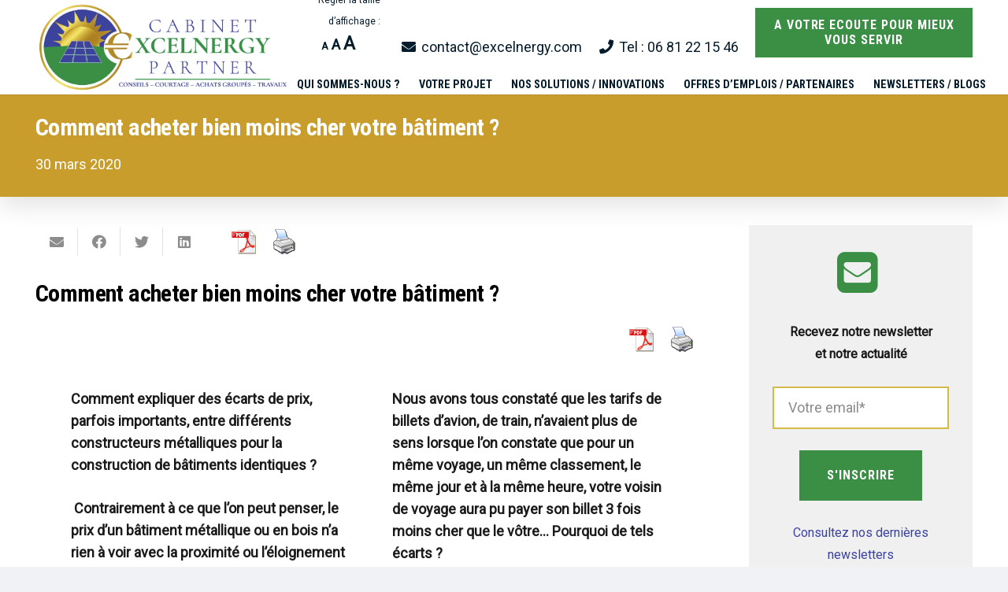

--- FILE ---
content_type: text/html; charset=UTF-8
request_url: https://excelnergy-partner.fr/comment-acheter-vraiment-bien-moins-cher-votre-batiment/
body_size: 32400
content:
<!DOCTYPE HTML>
<html dir="ltr" lang="fr-FR" prefix="og: https://ogp.me/ns#">
<head>
	<meta charset="UTF-8">
	
		<!-- All in One SEO 4.8.1.1 - aioseo.com -->
	<meta name="robots" content="max-image-preview:large" />
	<meta name="author" content="Excelnergypartners"/>
	<link rel="canonical" href="https://excelnergy-partner.fr/comment-acheter-vraiment-bien-moins-cher-votre-batiment/" />
	<meta name="generator" content="All in One SEO (AIOSEO) 4.8.1.1" />
		<meta property="og:locale" content="fr_FR" />
		<meta property="og:site_name" content="Cabinet EXCELNERGY partner - Conseils en Economies d&#039;Energies - Cabinet Conseils En Economies d&#039;Energies - Autoconsommation Solaire" />
		<meta property="og:type" content="article" />
		<meta property="og:title" content="Comment acheter bien moins cher votre bâtiment ? - Cabinet EXCELNERGY partner - Conseils en Economies d&#039;Energies" />
		<meta property="og:url" content="https://excelnergy-partner.fr/comment-acheter-vraiment-bien-moins-cher-votre-batiment/" />
		<meta property="article:published_time" content="2020-03-30T14:15:11+00:00" />
		<meta property="article:modified_time" content="2024-02-02T09:26:20+00:00" />
		<meta name="twitter:card" content="summary_large_image" />
		<meta name="twitter:title" content="Comment acheter bien moins cher votre bâtiment ? - Cabinet EXCELNERGY partner - Conseils en Economies d&#039;Energies" />
		<script type="application/ld+json" class="aioseo-schema">
			{"@context":"https:\/\/schema.org","@graph":[{"@type":"BlogPosting","@id":"https:\/\/excelnergy-partner.fr\/comment-acheter-vraiment-bien-moins-cher-votre-batiment\/#blogposting","name":"Comment acheter bien moins cher votre b\u00e2timent ? - Cabinet EXCELNERGY partner - Conseils en Economies d'Energies","headline":"Comment acheter bien moins cher votre b\u00e2timent ?","author":{"@id":"https:\/\/excelnergy-partner.fr\/author\/excelnergypartners\/#author"},"publisher":{"@id":"https:\/\/excelnergy-partner.fr\/#organization"},"datePublished":"2020-03-30T16:15:11+02:00","dateModified":"2024-02-02T10:26:20+01:00","inLanguage":"fr-FR","commentCount":3,"mainEntityOfPage":{"@id":"https:\/\/excelnergy-partner.fr\/comment-acheter-vraiment-bien-moins-cher-votre-batiment\/#webpage"},"isPartOf":{"@id":"https:\/\/excelnergy-partner.fr\/comment-acheter-vraiment-bien-moins-cher-votre-batiment\/#webpage"},"articleSection":"Newsletter"},{"@type":"BreadcrumbList","@id":"https:\/\/excelnergy-partner.fr\/comment-acheter-vraiment-bien-moins-cher-votre-batiment\/#breadcrumblist","itemListElement":[{"@type":"ListItem","@id":"https:\/\/excelnergy-partner.fr\/#listItem","position":1,"name":"Domicile","item":"https:\/\/excelnergy-partner.fr\/","nextItem":{"@type":"ListItem","@id":"https:\/\/excelnergy-partner.fr\/comment-acheter-vraiment-bien-moins-cher-votre-batiment\/#listItem","name":"Comment acheter bien moins cher votre b\u00e2timent ?"}},{"@type":"ListItem","@id":"https:\/\/excelnergy-partner.fr\/comment-acheter-vraiment-bien-moins-cher-votre-batiment\/#listItem","position":2,"name":"Comment acheter bien moins cher votre b\u00e2timent ?","previousItem":{"@type":"ListItem","@id":"https:\/\/excelnergy-partner.fr\/#listItem","name":"Domicile"}}]},{"@type":"Organization","@id":"https:\/\/excelnergy-partner.fr\/#organization","name":"Cabinet EXCELNERGY partner - Conseils en Economies d'Energies","description":"Cabinet Conseils En Economies d'Energies - Autoconsommation Solaire","url":"https:\/\/excelnergy-partner.fr\/"},{"@type":"Person","@id":"https:\/\/excelnergy-partner.fr\/author\/excelnergypartners\/#author","url":"https:\/\/excelnergy-partner.fr\/author\/excelnergypartners\/","name":"Excelnergypartners","image":{"@type":"ImageObject","@id":"https:\/\/excelnergy-partner.fr\/comment-acheter-vraiment-bien-moins-cher-votre-batiment\/#authorImage","url":"https:\/\/secure.gravatar.com\/avatar\/f1e23ec88d0db1ca51c5700724e30673c96af577839b98692ba32f779c74217a?s=96&d=mm&r=g","width":96,"height":96,"caption":"Excelnergypartners"}},{"@type":"WebPage","@id":"https:\/\/excelnergy-partner.fr\/comment-acheter-vraiment-bien-moins-cher-votre-batiment\/#webpage","url":"https:\/\/excelnergy-partner.fr\/comment-acheter-vraiment-bien-moins-cher-votre-batiment\/","name":"Comment acheter bien moins cher votre b\u00e2timent ? - Cabinet EXCELNERGY partner - Conseils en Economies d'Energies","inLanguage":"fr-FR","isPartOf":{"@id":"https:\/\/excelnergy-partner.fr\/#website"},"breadcrumb":{"@id":"https:\/\/excelnergy-partner.fr\/comment-acheter-vraiment-bien-moins-cher-votre-batiment\/#breadcrumblist"},"author":{"@id":"https:\/\/excelnergy-partner.fr\/author\/excelnergypartners\/#author"},"creator":{"@id":"https:\/\/excelnergy-partner.fr\/author\/excelnergypartners\/#author"},"datePublished":"2020-03-30T16:15:11+02:00","dateModified":"2024-02-02T10:26:20+01:00"},{"@type":"WebSite","@id":"https:\/\/excelnergy-partner.fr\/#website","url":"https:\/\/excelnergy-partner.fr\/","name":"Cabinet EXCELNERGY partner - Conseils en Economies d'Energies","description":"Cabinet Conseils En Economies d'Energies - Autoconsommation Solaire","inLanguage":"fr-FR","publisher":{"@id":"https:\/\/excelnergy-partner.fr\/#organization"}}]}
		</script>
		<!-- All in One SEO -->


	<!-- This site is optimized with the Yoast SEO plugin v22.2 - https://yoast.com/wordpress/plugins/seo/ -->
	<title>Comment acheter bien moins cher votre bâtiment ? - Cabinet EXCELNERGY partner - Conseils en Economies d&#039;Energies</title>
	<link rel="canonical" href="https://excelnergy-partner.fr/comment-acheter-vraiment-bien-moins-cher-votre-batiment/" />
	<meta property="og:locale" content="fr_FR" />
	<meta property="og:type" content="article" />
	<meta property="og:title" content="Comment acheter bien moins cher votre bâtiment ? - Cabinet EXCELNERGY partner - Conseils en Economies d&#039;Energies" />
	<meta property="og:url" content="https://excelnergy-partner.fr/comment-acheter-vraiment-bien-moins-cher-votre-batiment/" />
	<meta property="og:site_name" content="Cabinet EXCELNERGY partner - Conseils en Economies d&#039;Energies" />
	<meta property="article:published_time" content="2020-03-30T14:15:11+00:00" />
	<meta property="article:modified_time" content="2024-02-02T09:26:20+00:00" />
	<meta name="author" content="Excelnergypartners" />
	<meta name="twitter:card" content="summary_large_image" />
	<meta name="twitter:label1" content="Écrit par" />
	<meta name="twitter:data1" content="Excelnergypartners" />
	<meta name="twitter:label2" content="Durée de lecture estimée" />
	<meta name="twitter:data2" content="5 minutes" />
	<script type="application/ld+json" class="yoast-schema-graph">{"@context":"https://schema.org","@graph":[{"@type":"WebPage","@id":"https://excelnergy-partner.fr/comment-acheter-vraiment-bien-moins-cher-votre-batiment/","url":"https://excelnergy-partner.fr/comment-acheter-vraiment-bien-moins-cher-votre-batiment/","name":"Comment acheter bien moins cher votre bâtiment ? - Cabinet EXCELNERGY partner - Conseils en Economies d&#039;Energies","isPartOf":{"@id":"https://excelnergy-partner.fr/#website"},"datePublished":"2020-03-30T14:15:11+00:00","dateModified":"2024-02-02T09:26:20+00:00","author":{"@id":"https://excelnergy-partner.fr/#/schema/person/2fa45968120bd752e31404ffb4b9b5d7"},"breadcrumb":{"@id":"https://excelnergy-partner.fr/comment-acheter-vraiment-bien-moins-cher-votre-batiment/#breadcrumb"},"inLanguage":"fr-FR","potentialAction":[{"@type":"ReadAction","target":["https://excelnergy-partner.fr/comment-acheter-vraiment-bien-moins-cher-votre-batiment/"]}]},{"@type":"BreadcrumbList","@id":"https://excelnergy-partner.fr/comment-acheter-vraiment-bien-moins-cher-votre-batiment/#breadcrumb","itemListElement":[{"@type":"ListItem","position":1,"name":"Accueil","item":"https://excelnergy-partner.fr/"},{"@type":"ListItem","position":2,"name":"Comment acheter bien moins cher votre bâtiment ?"}]},{"@type":"WebSite","@id":"https://excelnergy-partner.fr/#website","url":"https://excelnergy-partner.fr/","name":"Cabinet EXCELNERGY partner - Conseils en Economies d&#039;Energies","description":"Cabinet Conseils En Economies d&#039;Energies - Autoconsommation Solaire","potentialAction":[{"@type":"SearchAction","target":{"@type":"EntryPoint","urlTemplate":"https://excelnergy-partner.fr/?s={search_term_string}"},"query-input":"required name=search_term_string"}],"inLanguage":"fr-FR"},{"@type":"Person","@id":"https://excelnergy-partner.fr/#/schema/person/2fa45968120bd752e31404ffb4b9b5d7","name":"Excelnergypartners","image":{"@type":"ImageObject","inLanguage":"fr-FR","@id":"https://excelnergy-partner.fr/#/schema/person/image/","url":"https://secure.gravatar.com/avatar/f1e23ec88d0db1ca51c5700724e30673c96af577839b98692ba32f779c74217a?s=96&d=mm&r=g","contentUrl":"https://secure.gravatar.com/avatar/f1e23ec88d0db1ca51c5700724e30673c96af577839b98692ba32f779c74217a?s=96&d=mm&r=g","caption":"Excelnergypartners"},"sameAs":["https://excelnergy-partner.fr"],"url":"https://excelnergy-partner.fr/author/excelnergypartners/"}]}</script>
	<!-- / Yoast SEO plugin. -->


<link rel='dns-prefetch' href='//fonts.googleapis.com' />
<link rel="alternate" type="application/rss+xml" title="Cabinet EXCELNERGY partner - Conseils en Economies d&#039;Energies &raquo; Flux" href="https://excelnergy-partner.fr/feed/" />
<link rel="alternate" type="application/rss+xml" title="Cabinet EXCELNERGY partner - Conseils en Economies d&#039;Energies &raquo; Flux des commentaires" href="https://excelnergy-partner.fr/comments/feed/" />
<link rel="alternate" type="application/rss+xml" title="Cabinet EXCELNERGY partner - Conseils en Economies d&#039;Energies &raquo; Comment acheter bien moins cher votre bâtiment ? Flux des commentaires" href="https://excelnergy-partner.fr/comment-acheter-vraiment-bien-moins-cher-votre-batiment/feed/" />
<link rel="alternate" title="oEmbed (JSON)" type="application/json+oembed" href="https://excelnergy-partner.fr/wp-json/oembed/1.0/embed?url=https%3A%2F%2Fexcelnergy-partner.fr%2Fcomment-acheter-vraiment-bien-moins-cher-votre-batiment%2F" />
<link rel="alternate" title="oEmbed (XML)" type="text/xml+oembed" href="https://excelnergy-partner.fr/wp-json/oembed/1.0/embed?url=https%3A%2F%2Fexcelnergy-partner.fr%2Fcomment-acheter-vraiment-bien-moins-cher-votre-batiment%2F&#038;format=xml" />
<meta name="viewport" content="width=device-width, initial-scale=1">
<meta name="SKYPE_TOOLBAR" content="SKYPE_TOOLBAR_PARSER_COMPATIBLE">
<meta name="theme-color" content="#f0f2f5">
<meta property="og:title" content="Comment acheter bien moins cher votre bâtiment ? - Cabinet EXCELNERGY partner - Conseils en Economies d&#039;Energies">
<meta property="og:url" content="https://excelnergy-partner.fr/comment-acheter-vraiment-bien-moins-cher-votre-batiment/">
<meta property="og:locale" content="fr_FR">
<meta property="og:site_name" content="Cabinet EXCELNERGY partner - Conseils en Economies d&#039;Energies">
<meta property="og:type" content="article">
		<!-- This site uses the Google Analytics by MonsterInsights plugin v9.11.1 - Using Analytics tracking - https://www.monsterinsights.com/ -->
							<script src="//www.googletagmanager.com/gtag/js?id=G-VB3L623PR6"  data-cfasync="false" data-wpfc-render="false" async></script>
			<script data-cfasync="false" data-wpfc-render="false">
				var mi_version = '9.11.1';
				var mi_track_user = true;
				var mi_no_track_reason = '';
								var MonsterInsightsDefaultLocations = {"page_location":"https:\/\/excelnergy-partner.fr\/comment-acheter-vraiment-bien-moins-cher-votre-batiment\/"};
								if ( typeof MonsterInsightsPrivacyGuardFilter === 'function' ) {
					var MonsterInsightsLocations = (typeof MonsterInsightsExcludeQuery === 'object') ? MonsterInsightsPrivacyGuardFilter( MonsterInsightsExcludeQuery ) : MonsterInsightsPrivacyGuardFilter( MonsterInsightsDefaultLocations );
				} else {
					var MonsterInsightsLocations = (typeof MonsterInsightsExcludeQuery === 'object') ? MonsterInsightsExcludeQuery : MonsterInsightsDefaultLocations;
				}

								var disableStrs = [
										'ga-disable-G-VB3L623PR6',
									];

				/* Function to detect opted out users */
				function __gtagTrackerIsOptedOut() {
					for (var index = 0; index < disableStrs.length; index++) {
						if (document.cookie.indexOf(disableStrs[index] + '=true') > -1) {
							return true;
						}
					}

					return false;
				}

				/* Disable tracking if the opt-out cookie exists. */
				if (__gtagTrackerIsOptedOut()) {
					for (var index = 0; index < disableStrs.length; index++) {
						window[disableStrs[index]] = true;
					}
				}

				/* Opt-out function */
				function __gtagTrackerOptout() {
					for (var index = 0; index < disableStrs.length; index++) {
						document.cookie = disableStrs[index] + '=true; expires=Thu, 31 Dec 2099 23:59:59 UTC; path=/';
						window[disableStrs[index]] = true;
					}
				}

				if ('undefined' === typeof gaOptout) {
					function gaOptout() {
						__gtagTrackerOptout();
					}
				}
								window.dataLayer = window.dataLayer || [];

				window.MonsterInsightsDualTracker = {
					helpers: {},
					trackers: {},
				};
				if (mi_track_user) {
					function __gtagDataLayer() {
						dataLayer.push(arguments);
					}

					function __gtagTracker(type, name, parameters) {
						if (!parameters) {
							parameters = {};
						}

						if (parameters.send_to) {
							__gtagDataLayer.apply(null, arguments);
							return;
						}

						if (type === 'event') {
														parameters.send_to = monsterinsights_frontend.v4_id;
							var hookName = name;
							if (typeof parameters['event_category'] !== 'undefined') {
								hookName = parameters['event_category'] + ':' + name;
							}

							if (typeof MonsterInsightsDualTracker.trackers[hookName] !== 'undefined') {
								MonsterInsightsDualTracker.trackers[hookName](parameters);
							} else {
								__gtagDataLayer('event', name, parameters);
							}
							
						} else {
							__gtagDataLayer.apply(null, arguments);
						}
					}

					__gtagTracker('js', new Date());
					__gtagTracker('set', {
						'developer_id.dZGIzZG': true,
											});
					if ( MonsterInsightsLocations.page_location ) {
						__gtagTracker('set', MonsterInsightsLocations);
					}
										__gtagTracker('config', 'G-VB3L623PR6', {"forceSSL":"true","link_attribution":"true"} );
										window.gtag = __gtagTracker;										(function () {
						/* https://developers.google.com/analytics/devguides/collection/analyticsjs/ */
						/* ga and __gaTracker compatibility shim. */
						var noopfn = function () {
							return null;
						};
						var newtracker = function () {
							return new Tracker();
						};
						var Tracker = function () {
							return null;
						};
						var p = Tracker.prototype;
						p.get = noopfn;
						p.set = noopfn;
						p.send = function () {
							var args = Array.prototype.slice.call(arguments);
							args.unshift('send');
							__gaTracker.apply(null, args);
						};
						var __gaTracker = function () {
							var len = arguments.length;
							if (len === 0) {
								return;
							}
							var f = arguments[len - 1];
							if (typeof f !== 'object' || f === null || typeof f.hitCallback !== 'function') {
								if ('send' === arguments[0]) {
									var hitConverted, hitObject = false, action;
									if ('event' === arguments[1]) {
										if ('undefined' !== typeof arguments[3]) {
											hitObject = {
												'eventAction': arguments[3],
												'eventCategory': arguments[2],
												'eventLabel': arguments[4],
												'value': arguments[5] ? arguments[5] : 1,
											}
										}
									}
									if ('pageview' === arguments[1]) {
										if ('undefined' !== typeof arguments[2]) {
											hitObject = {
												'eventAction': 'page_view',
												'page_path': arguments[2],
											}
										}
									}
									if (typeof arguments[2] === 'object') {
										hitObject = arguments[2];
									}
									if (typeof arguments[5] === 'object') {
										Object.assign(hitObject, arguments[5]);
									}
									if ('undefined' !== typeof arguments[1].hitType) {
										hitObject = arguments[1];
										if ('pageview' === hitObject.hitType) {
											hitObject.eventAction = 'page_view';
										}
									}
									if (hitObject) {
										action = 'timing' === arguments[1].hitType ? 'timing_complete' : hitObject.eventAction;
										hitConverted = mapArgs(hitObject);
										__gtagTracker('event', action, hitConverted);
									}
								}
								return;
							}

							function mapArgs(args) {
								var arg, hit = {};
								var gaMap = {
									'eventCategory': 'event_category',
									'eventAction': 'event_action',
									'eventLabel': 'event_label',
									'eventValue': 'event_value',
									'nonInteraction': 'non_interaction',
									'timingCategory': 'event_category',
									'timingVar': 'name',
									'timingValue': 'value',
									'timingLabel': 'event_label',
									'page': 'page_path',
									'location': 'page_location',
									'title': 'page_title',
									'referrer' : 'page_referrer',
								};
								for (arg in args) {
																		if (!(!args.hasOwnProperty(arg) || !gaMap.hasOwnProperty(arg))) {
										hit[gaMap[arg]] = args[arg];
									} else {
										hit[arg] = args[arg];
									}
								}
								return hit;
							}

							try {
								f.hitCallback();
							} catch (ex) {
							}
						};
						__gaTracker.create = newtracker;
						__gaTracker.getByName = newtracker;
						__gaTracker.getAll = function () {
							return [];
						};
						__gaTracker.remove = noopfn;
						__gaTracker.loaded = true;
						window['__gaTracker'] = __gaTracker;
					})();
									} else {
										console.log("");
					(function () {
						function __gtagTracker() {
							return null;
						}

						window['__gtagTracker'] = __gtagTracker;
						window['gtag'] = __gtagTracker;
					})();
									}
			</script>
							<!-- / Google Analytics by MonsterInsights -->
		<style id='wp-img-auto-sizes-contain-inline-css'>
img:is([sizes=auto i],[sizes^="auto," i]){contain-intrinsic-size:3000px 1500px}
/*# sourceURL=wp-img-auto-sizes-contain-inline-css */
</style>
<style id='wp-emoji-styles-inline-css'>

	img.wp-smiley, img.emoji {
		display: inline !important;
		border: none !important;
		box-shadow: none !important;
		height: 1em !important;
		width: 1em !important;
		margin: 0 0.07em !important;
		vertical-align: -0.1em !important;
		background: none !important;
		padding: 0 !important;
	}
/*# sourceURL=wp-emoji-styles-inline-css */
</style>
<link rel='stylesheet' id='pdfprnt_frontend-css' href='https://excelnergy-partner.fr/wp-content/plugins/pdf-print/css/frontend.css?ver=2.3.6' media='all' />
<link rel='stylesheet' id='us-fonts-css' href='https://fonts.googleapis.com/css?family=Roboto+Condensed%3A700%7CRoboto%3A400&#038;display=swap&#038;ver=6.9' media='all' />
<link rel='stylesheet' id='us-style-css' href='https://excelnergy-partner.fr/wp-content/themes/Impreza/css/style.min.css?ver=8.14' media='all' />
<link rel='stylesheet' id='bsf-Defaults-css' href='https://excelnergy-partner.fr/wp-content/uploads/smile_fonts/Defaults/Defaults.css?ver=3.19.7' media='all' />
<link rel='stylesheet' id='ultimate-style-css' href='https://excelnergy-partner.fr/wp-content/plugins/Ultimate_VC_Addons/assets/min-css/style.min.css?ver=3.19.7' media='all' />
<link rel='stylesheet' id='ultimate-animate-css' href='https://excelnergy-partner.fr/wp-content/plugins/Ultimate_VC_Addons/assets/min-css/animate.min.css?ver=3.19.7' media='all' />
<link rel='stylesheet' id='ultimate-tooltip-css' href='https://excelnergy-partner.fr/wp-content/plugins/Ultimate_VC_Addons/assets/min-css/tooltip.min.css?ver=3.19.7' media='all' />
<link rel='stylesheet' id='sib-front-css-css' href='https://excelnergy-partner.fr/wp-content/plugins/mailin/css/mailin-front.css?ver=6.9' media='all' />
<script src="https://excelnergy-partner.fr/wp-content/plugins/google-analytics-for-wordpress/assets/js/frontend-gtag.min.js?ver=9.11.1" id="monsterinsights-frontend-script-js" async data-wp-strategy="async"></script>
<script data-cfasync="false" data-wpfc-render="false" id='monsterinsights-frontend-script-js-extra'>var monsterinsights_frontend = {"js_events_tracking":"true","download_extensions":"doc,pdf,ppt,zip,xls,docx,pptx,xlsx","inbound_paths":"[{\"path\":\"\\\/go\\\/\",\"label\":\"affiliate\"},{\"path\":\"\\\/recommend\\\/\",\"label\":\"affiliate\"}]","home_url":"https:\/\/excelnergy-partner.fr","hash_tracking":"false","v4_id":"G-VB3L623PR6"};</script>
<script src="https://excelnergy-partner.fr/wp-includes/js/jquery/jquery.min.js?ver=3.7.1" id="jquery-core-js"></script>
<script src="https://excelnergy-partner.fr/wp-content/plugins/Ultimate_VC_Addons/assets/min-js/ultimate-params.min.js?ver=3.19.7" id="ultimate-vc-params-js"></script>
<script src="https://excelnergy-partner.fr/wp-content/plugins/Ultimate_VC_Addons/assets/min-js/jquery-appear.min.js?ver=3.19.7" id="ultimate-appear-js"></script>
<script src="https://excelnergy-partner.fr/wp-content/plugins/Ultimate_VC_Addons/assets/min-js/custom.min.js?ver=3.19.7" id="ultimate-custom-js"></script>
<script id="sib-front-js-js-extra">
var sibErrMsg = {"invalidMail":"Please fill out valid email address","requiredField":"Please fill out required fields","invalidDateFormat":"Please fill out valid date format","invalidSMSFormat":"Please fill out valid phone number"};
var ajax_sib_front_object = {"ajax_url":"https://excelnergy-partner.fr/wp-admin/admin-ajax.php","ajax_nonce":"22a89f706f","flag_url":"https://excelnergy-partner.fr/wp-content/plugins/mailin/img/flags/"};
//# sourceURL=sib-front-js-js-extra
</script>
<script src="https://excelnergy-partner.fr/wp-content/plugins/mailin/js/mailin-front.js?ver=1708601413" id="sib-front-js-js"></script>
<link rel="https://api.w.org/" href="https://excelnergy-partner.fr/wp-json/" /><link rel="alternate" title="JSON" type="application/json" href="https://excelnergy-partner.fr/wp-json/wp/v2/posts/1528" /><link rel="EditURI" type="application/rsd+xml" title="RSD" href="https://excelnergy-partner.fr/xmlrpc.php?rsd" />
<meta name="generator" content="WordPress 6.9" />
<link rel='shortlink' href='https://excelnergy-partner.fr/?p=1528' />
<meta name="mpu-version" content="1.2.8" /><script id='pixel-script-poptin' src='https://cdn.popt.in/pixel.js?id=4c1669a8046a6' async='true'></script> 
	<style id="zeno-font-resizer" type="text/css">
		p.zeno_font_resizer .screen-reader-text {
			border: 0;
			clip: rect(1px, 1px, 1px, 1px);
			clip-path: inset(50%);
			height: 1px;
			margin: -1px;
			overflow: hidden;
			padding: 0;
			position: absolute;
			width: 1px;
			word-wrap: normal !important;
		}
	</style>
			<script>
			if ( ! /Android|webOS|iPhone|iPad|iPod|BlackBerry|IEMobile|Opera Mini/i.test( navigator.userAgent ) ) {
				var root = document.getElementsByTagName( 'html' )[ 0 ]
				root.className += " no-touch";
			}
		</script>
		<meta name="redi-version" content="1.2.2" /><meta name="generator" content="Powered by WPBakery Page Builder - drag and drop page builder for WordPress."/>
<link rel="icon" href="https://excelnergy-partner.fr/wp-content/uploads/2024/01/icone-150x150.png" sizes="32x32" />
<link rel="icon" href="https://excelnergy-partner.fr/wp-content/uploads/2024/01/icone.png" sizes="192x192" />
<link rel="apple-touch-icon" href="https://excelnergy-partner.fr/wp-content/uploads/2024/01/icone.png" />
<meta name="msapplication-TileImage" content="https://excelnergy-partner.fr/wp-content/uploads/2024/01/icone.png" />
<noscript><style> .wpb_animate_when_almost_visible { opacity: 1; }</style></noscript><style id="wpforms-css-vars-root">
				:root {
					--wpforms-field-border-radius: 3px;
--wpforms-field-border-style: solid;
--wpforms-field-border-size: 1px;
--wpforms-field-background-color: #ffffff;
--wpforms-field-border-color: rgba( 0, 0, 0, 0.25 );
--wpforms-field-border-color-spare: rgba( 0, 0, 0, 0.25 );
--wpforms-field-text-color: rgba( 0, 0, 0, 0.7 );
--wpforms-field-menu-color: #ffffff;
--wpforms-label-color: rgba( 0, 0, 0, 0.85 );
--wpforms-label-sublabel-color: rgba( 0, 0, 0, 0.55 );
--wpforms-label-error-color: #d63637;
--wpforms-button-border-radius: 3px;
--wpforms-button-border-style: none;
--wpforms-button-border-size: 1px;
--wpforms-button-background-color: #066aab;
--wpforms-button-border-color: #066aab;
--wpforms-button-text-color: #ffffff;
--wpforms-page-break-color: #066aab;
--wpforms-background-image: none;
--wpforms-background-position: center center;
--wpforms-background-repeat: no-repeat;
--wpforms-background-size: cover;
--wpforms-background-width: 100px;
--wpforms-background-height: 100px;
--wpforms-background-color: rgba( 0, 0, 0, 0 );
--wpforms-background-url: none;
--wpforms-container-padding: 0px;
--wpforms-container-border-style: none;
--wpforms-container-border-width: 1px;
--wpforms-container-border-color: #000000;
--wpforms-container-border-radius: 3px;
--wpforms-field-size-input-height: 43px;
--wpforms-field-size-input-spacing: 15px;
--wpforms-field-size-font-size: 16px;
--wpforms-field-size-line-height: 19px;
--wpforms-field-size-padding-h: 14px;
--wpforms-field-size-checkbox-size: 16px;
--wpforms-field-size-sublabel-spacing: 5px;
--wpforms-field-size-icon-size: 1;
--wpforms-label-size-font-size: 16px;
--wpforms-label-size-line-height: 19px;
--wpforms-label-size-sublabel-font-size: 14px;
--wpforms-label-size-sublabel-line-height: 17px;
--wpforms-button-size-font-size: 17px;
--wpforms-button-size-height: 41px;
--wpforms-button-size-padding-h: 15px;
--wpforms-button-size-margin-top: 10px;
--wpforms-container-shadow-size-box-shadow: none;

				}
			</style>		<style id="us-icon-fonts">@font-face{font-display:block;font-style:normal;font-family:"fontawesome";font-weight:900;src:url("https://excelnergy-partner.fr/wp-content/themes/Impreza/fonts/fa-solid-900.woff2?ver=8.14") format("woff2"),url("https://excelnergy-partner.fr/wp-content/themes/Impreza/fonts/fa-solid-900.woff?ver=8.14") format("woff")}.fas{font-family:"fontawesome";font-weight:900}@font-face{font-display:block;font-style:normal;font-family:"fontawesome";font-weight:400;src:url("https://excelnergy-partner.fr/wp-content/themes/Impreza/fonts/fa-regular-400.woff2?ver=8.14") format("woff2"),url("https://excelnergy-partner.fr/wp-content/themes/Impreza/fonts/fa-regular-400.woff?ver=8.14") format("woff")}.far{font-family:"fontawesome";font-weight:400}@font-face{font-display:block;font-style:normal;font-family:"fontawesome";font-weight:300;src:url("https://excelnergy-partner.fr/wp-content/themes/Impreza/fonts/fa-light-300.woff2?ver=8.14") format("woff2"),url("https://excelnergy-partner.fr/wp-content/themes/Impreza/fonts/fa-light-300.woff?ver=8.14") format("woff")}.fal{font-family:"fontawesome";font-weight:300}@font-face{font-display:block;font-style:normal;font-family:"Font Awesome 5 Duotone";font-weight:900;src:url("https://excelnergy-partner.fr/wp-content/themes/Impreza/fonts/fa-duotone-900.woff2?ver=8.14") format("woff2"),url("https://excelnergy-partner.fr/wp-content/themes/Impreza/fonts/fa-duotone-900.woff?ver=8.14") format("woff")}.fad{font-family:"Font Awesome 5 Duotone";font-weight:900}.fad{position:relative}.fad:before{position:absolute}.fad:after{opacity:0.4}@font-face{font-display:block;font-style:normal;font-family:"Font Awesome 5 Brands";font-weight:400;src:url("https://excelnergy-partner.fr/wp-content/themes/Impreza/fonts/fa-brands-400.woff2?ver=8.14") format("woff2"),url("https://excelnergy-partner.fr/wp-content/themes/Impreza/fonts/fa-brands-400.woff?ver=8.14") format("woff")}.fab{font-family:"Font Awesome 5 Brands";font-weight:400}@font-face{font-display:block;font-style:normal;font-family:"Material Icons";font-weight:400;src:url("https://excelnergy-partner.fr/wp-content/themes/Impreza/fonts/material-icons.woff2?ver=8.14") format("woff2"),url("https://excelnergy-partner.fr/wp-content/themes/Impreza/fonts/material-icons.woff?ver=8.14") format("woff")}.material-icons{font-family:"Material Icons";font-weight:400}</style>
				<style id="us-theme-options-css">:root{--color-header-middle-bg:#ffffff;--color-header-middle-bg-grad:#ffffff;--color-header-middle-text:#051c2c;--color-header-middle-text-hover:#3C439D;--color-header-transparent-bg:transparent;--color-header-transparent-bg-grad:transparent;--color-header-transparent-text:#ffffff;--color-header-transparent-text-hover:#33c1ff;--color-chrome-toolbar:#f0f2f5;--color-chrome-toolbar-grad:#f0f2f5;--color-header-top-bg:#3C439D;--color-header-top-bg-grad:#3C439D;--color-header-top-text:rgba(255,255,255,0.65);--color-header-top-text-hover:#ffffff;--color-header-top-transparent-bg:rgba(0,0,0,0.2);--color-header-top-transparent-bg-grad:rgba(0,0,0,0.2);--color-header-top-transparent-text:rgba(255,255,255,0.66);--color-header-top-transparent-text-hover:#ffffff;--color-content-bg:#ffffff;--color-content-bg-grad:#ffffff;--color-content-bg-alt:#f0f2f5;--color-content-bg-alt-grad:#f0f2f5;--color-content-border:#dfe3e6;--color-content-heading:#000000;--color-content-heading-grad:#000000;--color-content-text:#1a1a1a;--color-content-link:#3C439D;--color-content-link-hover:#3A8F45;--color-content-primary:#3C439D;--color-content-primary-grad:#3C439D;--color-content-secondary:#3A8F45;--color-content-secondary-grad:#3A8F45;--color-content-faded:#7a858c;--color-content-overlay:rgba(0,0,0,0.75);--color-content-overlay-grad:rgba(0,0,0,0.75);--color-alt-content-bg:#f0f2f5;--color-alt-content-bg-grad:#f0f2f5;--color-alt-content-bg-alt:#ffffff;--color-alt-content-bg-alt-grad:#ffffff;--color-alt-content-border:#dadfe3;--color-alt-content-heading:#000000;--color-alt-content-heading-grad:#000000;--color-alt-content-text:#1a1a1a;--color-alt-content-link:#3C439D;--color-alt-content-link-hover:#3A8F45;--color-alt-content-primary:#3C439D;--color-alt-content-primary-grad:#3C439D;--color-alt-content-secondary:#3A8F45;--color-alt-content-secondary-grad:#3A8F45;--color-alt-content-faded:#7a858c;--color-alt-content-overlay:#1f40e6;--color-alt-content-overlay-grad:linear-gradient(90deg,#1f40e6,rgba(31,64,230,0.8));--color-footer-bg:#C99D2C;--color-footer-bg-grad:#C99D2C;--color-footer-bg-alt:rgba(255,255,255,0.1);--color-footer-bg-alt-grad:rgba(255,255,255,0.1);--color-footer-border:rgba(255,255,255,0.15);--color-footer-text:#ffffff;--color-footer-link:#ffffff;--color-footer-link-hover:#3C439D;--color-subfooter-bg:#3C439D;--color-subfooter-bg-grad:#3C439D;--color-subfooter-bg-alt:rgba(0,0,0,0.75);--color-subfooter-bg-alt-grad:rgba(0,0,0,0.75);--color-subfooter-border:rgba(255,255,255,0.1);--color-subfooter-text:#f0f0f0;--color-subfooter-link:#ffffff;--color-subfooter-link-hover:#C99D2C;--color-content-primary-faded:rgba(60,67,157,0.15);--box-shadow:0 5px 15px rgba(0,0,0,.15);--box-shadow-up:0 -5px 15px rgba(0,0,0,.15);--site-content-width:1380px;--inputs-font-size:1rem;--inputs-height:2.80em;--inputs-padding:1em;--inputs-border-width:2px;--inputs-text-color:var(--color-content-text);--font-body:"Roboto",sans-serif;--font-h1:"Roboto Condensed",sans-serif;--font-h2:"Roboto Condensed",sans-serif;--font-h3:"Roboto Condensed",sans-serif;--font-h4:"Roboto Condensed",sans-serif;--font-h5:"Roboto Condensed",sans-serif;--font-h6:"Roboto Condensed",sans-serif}html,.l-header .widget,.menu-item-object-us_page_block{font-family:var(--font-body);font-weight:400;font-size:18px;line-height:28px}h1{font-family:var(--font-h1);font-weight:700;font-size:3.5rem;line-height:1;letter-spacing:-0.02em;margin-bottom:1rem}h2{font-family:var(--font-h2);font-weight:700;font-size:2.5rem;line-height:1.20;letter-spacing:-0.02em;margin-bottom:0.8rem}h3{font-family:var(--font-h3);font-weight:700;font-size:1.8rem;line-height:1.20;letter-spacing:-0.02em;margin-bottom:0.8rem}.widgettitle,h4{font-family:var(--font-h4);font-weight:700;font-size:1.40rem;line-height:1.3;letter-spacing:-0.02em;margin-bottom:1.5rem}h5{font-family:var(--font-h5);font-weight:700;font-size:1.20rem;line-height:1.3;letter-spacing:0em;margin-bottom:1.5rem}h6{font-family:var(--font-h6);font-weight:700;font-size:1rem;line-height:1.3;letter-spacing:0em;margin-bottom:1.5rem}@media (max-width:600px){html{font-size:20px;line-height:28px}h1{font-size:2.5rem}h1.vc_custom_heading:not([class*="us_custom_"]){font-size:2.5rem!important}h2{font-size:1.8rem}h2.vc_custom_heading:not([class*="us_custom_"]){font-size:1.8rem!important}h3{font-size:1.5rem}h3.vc_custom_heading:not([class*="us_custom_"]){font-size:1.5rem!important}.widgettitle,h4{font-size:1.3rem}h4.vc_custom_heading:not([class*="us_custom_"]){font-size:1.3rem!important}h5{font-size:1.20rem}h5.vc_custom_heading:not([class*="us_custom_"]){font-size:1.20rem!important}h6{font-size:1rem}h6.vc_custom_heading:not([class*="us_custom_"]){font-size:1rem!important}}body{background:var(--color-alt-content-bg)}.l-canvas.type_boxed,.l-canvas.type_boxed .l-subheader,.l-canvas.type_boxed~.l-footer{max-width:1300px}@media (max-width:1470px){.l-main .aligncenter{max-width:calc(100vw - 5rem)}}.wpb_text_column:not(:last-child){margin-bottom:1rem}@media (min-width:1281px){body.usb_preview .hide_on_default{opacity:0.25!important}.vc_hidden-lg,body:not(.usb_preview) .hide_on_default{display:none!important}.default_align_left{text-align:left}.default_align_right{text-align:right}.default_align_center{text-align:center}.w-hwrapper>.default_align_justify,.default_align_justify>.w-btn{width:100%}}@media (min-width:1025px) and (max-width:1280px){body.usb_preview .hide_on_laptops{opacity:0.25!important}.vc_hidden-md,body:not(.usb_preview) .hide_on_laptops{display:none!important}.laptops_align_left{text-align:left}.laptops_align_right{text-align:right}.laptops_align_center{text-align:center}.w-hwrapper>.laptops_align_justify,.laptops_align_justify>.w-btn{width:100%}}@media (min-width:601px) and (max-width:1024px){body.usb_preview .hide_on_tablets{opacity:0.25!important}.vc_hidden-sm,body:not(.usb_preview) .hide_on_tablets{display:none!important}.tablets_align_left{text-align:left}.tablets_align_right{text-align:right}.tablets_align_center{text-align:center}.w-hwrapper>.tablets_align_justify,.tablets_align_justify>.w-btn{width:100%}}@media (max-width:600px){body.usb_preview .hide_on_mobiles{opacity:0.25!important}.vc_hidden-xs,body:not(.usb_preview) .hide_on_mobiles{display:none!important}.mobiles_align_left{text-align:left}.mobiles_align_right{text-align:right}.mobiles_align_center{text-align:center}.w-hwrapper>.mobiles_align_justify,.mobiles_align_justify>.w-btn{width:100%}}@media (max-width:1280px){.g-cols.laptops-cols_1{grid-template-columns:100%}.g-cols.laptops-cols_1.reversed>div:last-of-type{order:-1}.g-cols.laptops-cols_2{grid-template-columns:repeat(2,1fr)}.g-cols.laptops-cols_3{grid-template-columns:repeat(3,1fr)}.g-cols.laptops-cols_4{grid-template-columns:repeat(4,1fr)}.g-cols.laptops-cols_5{grid-template-columns:repeat(5,1fr)}.g-cols.laptops-cols_6{grid-template-columns:repeat(6,1fr)}.g-cols.laptops-cols_1-2{grid-template-columns:1fr 2fr}.g-cols.laptops-cols_2-1{grid-template-columns:2fr 1fr}.g-cols.laptops-cols_2-3{grid-template-columns:2fr 3fr}.g-cols.laptops-cols_3-2{grid-template-columns:3fr 2fr}.g-cols.laptops-cols_1-3{grid-template-columns:1fr 3fr}.g-cols.laptops-cols_3-1{grid-template-columns:3fr 1fr}.g-cols.laptops-cols_1-4{grid-template-columns:1fr 4fr}.g-cols.laptops-cols_4-1{grid-template-columns:4fr 1fr}.g-cols.laptops-cols_1-5{grid-template-columns:1fr 5fr}.g-cols.laptops-cols_5-1{grid-template-columns:5fr 1fr}.g-cols.laptops-cols_1-2-1{grid-template-columns:1fr 2fr 1fr}.g-cols.laptops-cols_1-3-1{grid-template-columns:1fr 3fr 1fr}.g-cols.laptops-cols_1-4-1{grid-template-columns:1fr 4fr 1fr}}@media (max-width:1024px){.g-cols.tablets-cols_1{grid-template-columns:100%}.g-cols.tablets-cols_1.reversed>div:last-of-type{order:-1}.g-cols.tablets-cols_2{grid-template-columns:repeat(2,1fr)}.g-cols.tablets-cols_3{grid-template-columns:repeat(3,1fr)}.g-cols.tablets-cols_4{grid-template-columns:repeat(4,1fr)}.g-cols.tablets-cols_5{grid-template-columns:repeat(5,1fr)}.g-cols.tablets-cols_6{grid-template-columns:repeat(6,1fr)}.g-cols.tablets-cols_1-2{grid-template-columns:1fr 2fr}.g-cols.tablets-cols_2-1{grid-template-columns:2fr 1fr}.g-cols.tablets-cols_2-3{grid-template-columns:2fr 3fr}.g-cols.tablets-cols_3-2{grid-template-columns:3fr 2fr}.g-cols.tablets-cols_1-3{grid-template-columns:1fr 3fr}.g-cols.tablets-cols_3-1{grid-template-columns:3fr 1fr}.g-cols.tablets-cols_1-4{grid-template-columns:1fr 4fr}.g-cols.tablets-cols_4-1{grid-template-columns:4fr 1fr}.g-cols.tablets-cols_1-5{grid-template-columns:1fr 5fr}.g-cols.tablets-cols_5-1{grid-template-columns:5fr 1fr}.g-cols.tablets-cols_1-2-1{grid-template-columns:1fr 2fr 1fr}.g-cols.tablets-cols_1-3-1{grid-template-columns:1fr 3fr 1fr}.g-cols.tablets-cols_1-4-1{grid-template-columns:1fr 4fr 1fr}}@media (max-width:600px){.g-cols.mobiles-cols_1{grid-template-columns:100%}.g-cols.mobiles-cols_1.reversed>div:last-of-type{order:-1}.g-cols.mobiles-cols_2{grid-template-columns:repeat(2,1fr)}.g-cols.mobiles-cols_3{grid-template-columns:repeat(3,1fr)}.g-cols.mobiles-cols_4{grid-template-columns:repeat(4,1fr)}.g-cols.mobiles-cols_5{grid-template-columns:repeat(5,1fr)}.g-cols.mobiles-cols_6{grid-template-columns:repeat(6,1fr)}.g-cols.mobiles-cols_1-2{grid-template-columns:1fr 2fr}.g-cols.mobiles-cols_2-1{grid-template-columns:2fr 1fr}.g-cols.mobiles-cols_2-3{grid-template-columns:2fr 3fr}.g-cols.mobiles-cols_3-2{grid-template-columns:3fr 2fr}.g-cols.mobiles-cols_1-3{grid-template-columns:1fr 3fr}.g-cols.mobiles-cols_3-1{grid-template-columns:3fr 1fr}.g-cols.mobiles-cols_1-4{grid-template-columns:1fr 4fr}.g-cols.mobiles-cols_4-1{grid-template-columns:4fr 1fr}.g-cols.mobiles-cols_1-5{grid-template-columns:1fr 5fr}.g-cols.mobiles-cols_5-1{grid-template-columns:5fr 1fr}.g-cols.mobiles-cols_1-2-1{grid-template-columns:1fr 2fr 1fr}.g-cols.mobiles-cols_1-3-1{grid-template-columns:1fr 3fr 1fr}.g-cols.mobiles-cols_1-4-1{grid-template-columns:1fr 4fr 1fr}.g-cols:not([style*="grid-gap"]){grid-gap:1.5rem}}@media (max-width:1023px){.l-canvas{overflow:hidden}.g-cols.stacking_default.reversed>div:last-of-type{order:-1}.g-cols.stacking_default.via_flex>div:not([class*="vc_col-xs"]){width:100%;margin:0 0 1.5rem}.g-cols.stacking_default.via_grid.mobiles-cols_1{grid-template-columns:100%}.g-cols.stacking_default.via_flex.type_boxes>div,.g-cols.stacking_default.via_flex.reversed>div:first-child,.g-cols.stacking_default.via_flex:not(.reversed)>div:last-child,.g-cols.stacking_default.via_flex>div.has_bg_color{margin-bottom:0}.g-cols.stacking_default.via_flex.type_default>.wpb_column.stretched{margin-left:-1rem;margin-right:-1rem}.g-cols.stacking_default.via_grid.mobiles-cols_1>.wpb_column.stretched,.g-cols.stacking_default.via_flex.type_boxes>.wpb_column.stretched{margin-left:-2.5rem;margin-right:-2.5rem;width:auto}.vc_column-inner.type_sticky>.wpb_wrapper,.vc_column_container.type_sticky>.vc_column-inner{top:0!important}}@media (min-width:1024px){body:not(.rtl) .l-section.for_sidebar.at_left>div>.l-sidebar,.rtl .l-section.for_sidebar.at_right>div>.l-sidebar{order:-1}.vc_column_container.type_sticky>.vc_column-inner,.vc_column-inner.type_sticky>.wpb_wrapper{position:-webkit-sticky;position:sticky}.l-section.type_sticky{position:-webkit-sticky;position:sticky;top:0;z-index:11;transform:translateZ(0); transition:top 0.3s cubic-bezier(.78,.13,.15,.86) 0.1s}.header_hor .l-header.post_fixed.sticky_auto_hide{z-index:12}.admin-bar .l-section.type_sticky{top:32px}.l-section.type_sticky>.l-section-h{transition:padding-top 0.3s}.header_hor .l-header.pos_fixed:not(.down)~.l-main .l-section.type_sticky:not(:first-of-type){top:var(--header-sticky-height)}.admin-bar.header_hor .l-header.pos_fixed:not(.down)~.l-main .l-section.type_sticky:not(:first-of-type){top:calc( var(--header-sticky-height) + 32px )}.header_hor .l-header.pos_fixed.sticky:not(.down)~.l-main .l-section.type_sticky:first-of-type>.l-section-h{padding-top:var(--header-sticky-height)}.header_hor.headerinpos_bottom .l-header.pos_fixed.sticky:not(.down)~.l-main .l-section.type_sticky:first-of-type>.l-section-h{padding-bottom:var(--header-sticky-height)!important}}@media screen and (min-width:1470px){.g-cols.via_flex.type_default>.wpb_column.stretched:first-of-type{margin-left:calc( var(--site-content-width) / 2 + 0px / 2 + 1.5rem - 50vw)}.g-cols.via_flex.type_default>.wpb_column.stretched:last-of-type{margin-right:calc( var(--site-content-width) / 2 + 0px / 2 + 1.5rem - 50vw)}.l-main .alignfull, .w-separator.width_screen,.g-cols.via_grid>.wpb_column.stretched:first-of-type,.g-cols.via_flex.type_boxes>.wpb_column.stretched:first-of-type{margin-left:calc( var(--site-content-width) / 2 + 0px / 2 - 50vw )}.l-main .alignfull, .w-separator.width_screen,.g-cols.via_grid>.wpb_column.stretched:last-of-type,.g-cols.via_flex.type_boxes>.wpb_column.stretched:last-of-type{margin-right:calc( var(--site-content-width) / 2 + 0px / 2 - 50vw )}}@media (max-width:600px){.w-form-row.for_submit[style*=btn-size-mobiles] .w-btn{font-size:var(--btn-size-mobiles)!important}}a,button,input[type="submit"],.ui-slider-handle{outline:none!important}.w-header-show{background:#C99D2C}.no-touch .w-header-show:hover{background:var(--color-content-primary-grad)}button[type="submit"]:not(.w-btn),input[type="submit"]:not(.w-btn),.us-nav-style_1>*,.navstyle_1>.owl-nav button,.us-btn-style_1{font-family:var(--font-h1);font-size:16px;line-height:1.2!important;font-weight:700;font-style:normal;text-transform:uppercase;letter-spacing:0.06em;border-radius:0em;padding:1.40em 2.2em;background:#3A8F45;border-color:transparent;color:#ffffff!important;box-shadow:0px 0em 0em 0px rgba(0,0,0,0.2)}button[type="submit"]:not(.w-btn):before,input[type="submit"]:not(.w-btn),.us-nav-style_1>*:before,.navstyle_1>.owl-nav button:before,.us-btn-style_1:before{border-width:0px}.no-touch button[type="submit"]:not(.w-btn):hover,.no-touch input[type="submit"]:not(.w-btn):hover,.us-nav-style_1>span.current,.no-touch .us-nav-style_1>a:hover,.no-touch .navstyle_1>.owl-nav button:hover,.no-touch .us-btn-style_1:hover{box-shadow:0px 0.3em 0.6em 0px rgba(0,0,0,0.2);background:#C99D2C;border-color:transparent;color:#1a1a1a!important}.us-nav-style_1>*{min-width:calc(1.2em + 2 * 1.40em)}.us-nav-style_6>*,.navstyle_6>.owl-nav button,.us-btn-style_6{font-family:var(--font-h1);font-size:16px;line-height:1.20!important;font-weight:700;font-style:normal;text-transform:uppercase;letter-spacing:0.06em;border-radius:0em;padding:0.8em 1.1em;background:#3A8F45;border-color:transparent;color:#ffffff!important;box-shadow:0px 0em 0em 0px rgba(0,0,0,0.2)}.us-nav-style_6>*:before,.navstyle_6>.owl-nav button:before,.us-btn-style_6:before{border-width:0px}.us-nav-style_6>span.current,.no-touch .us-nav-style_6>a:hover,.no-touch .navstyle_6>.owl-nav button:hover,.no-touch .us-btn-style_6:hover{box-shadow:0px 0.3em 0.6em 0px rgba(0,0,0,0.2);background:var(--color-content-text);border-color:transparent;color:var(--color-content-bg)!important}.us-nav-style_6>*{min-width:calc(1.20em + 2 * 0.8em)}.us-nav-style_5>*,.navstyle_5>.owl-nav button,.us-btn-style_5{font-family:var(--font-h1);font-size:25px;line-height:1.20!important;font-weight:700;font-style:normal;text-transform:uppercase;letter-spacing:0.06em;border-radius:0em;padding:1.40em 2.2em;background:#3A8F45;border-color:transparent;color:#ffffff!important;box-shadow:0px 0em 0em 0px rgba(0,0,0,0.2)}.us-nav-style_5>*:before,.navstyle_5>.owl-nav button:before,.us-btn-style_5:before{border-width:0px}.us-nav-style_5>span.current,.no-touch .us-nav-style_5>a:hover,.no-touch .navstyle_5>.owl-nav button:hover,.no-touch .us-btn-style_5:hover{box-shadow:0px 0.3em 0.6em 0px rgba(0,0,0,0.2);background:var(--color-content-text);border-color:transparent;color:var(--color-content-bg)!important}.us-nav-style_5>*{min-width:calc(1.20em + 2 * 1.40em)}.us-nav-style_4>*,.navstyle_4>.owl-nav button,.us-btn-style_4{font-family:var(--font-h1);font-size:16px;line-height:1.20!important;font-weight:700;font-style:normal;text-transform:uppercase;letter-spacing:0.06em;border-radius:0em;padding:1.40em 2.2em;background:#3C439E;border-color:transparent;color:#ffffff!important;box-shadow:0px 0em 0em 0px rgba(0,0,0,0.2)}.us-nav-style_4>*:before,.navstyle_4>.owl-nav button:before,.us-btn-style_4:before{border-width:0px}.us-nav-style_4>span.current,.no-touch .us-nav-style_4>a:hover,.no-touch .navstyle_4>.owl-nav button:hover,.no-touch .us-btn-style_4:hover{box-shadow:0px 0.3em 0.6em 0px rgba(0,0,0,0.2);background:var(--color-content-text);border-color:transparent;color:var(--color-content-bg)!important}.us-nav-style_4>*{min-width:calc(1.20em + 2 * 1.40em)}.us-nav-style_3>*,.navstyle_3>.owl-nav button,.us-btn-style_3{font-family:var(--font-h1);font-size:14px;line-height:1.20!important;font-weight:700;font-style:normal;text-transform:uppercase;letter-spacing:0.06em;border-radius:0em;padding:1.40em 2.2em;background:transparent;border-color:var(--color-content-border);color:var(--color-content-primary)!important}.us-nav-style_3>*:before,.navstyle_3>.owl-nav button:before,.us-btn-style_3:before{border-width:1px}.us-nav-style_3>span.current,.no-touch .us-nav-style_3>a:hover,.no-touch .navstyle_3>.owl-nav button:hover,.no-touch .us-btn-style_3:hover{box-shadow:0px 0.3em 0.6em 0px rgba(0,0,0,0.2);background:var(--color-content-primary);border-color:var(--color-content-primary);color:#ffffff!important}.us-nav-style_3>*{min-width:calc(1.20em + 2 * 1.40em)}.us-nav-style_2>*,.navstyle_2>.owl-nav button,.us-btn-style_2{font-family:var(--font-h1);font-size:14px;line-height:1.20!important;font-weight:700;font-style:normal;text-transform:uppercase;letter-spacing:0.06em;border-radius:0em;padding:1.40em 2.2em;background:#ffffff;border-color:transparent;color:#051c2c!important}.us-nav-style_2>*:before,.navstyle_2>.owl-nav button:before,.us-btn-style_2:before{border-width:0px}.us-nav-style_2>span.current,.no-touch .us-nav-style_2>a:hover,.no-touch .navstyle_2>.owl-nav button:hover,.no-touch .us-btn-style_2:hover{box-shadow:0px 0.3em 0.6em 0px rgba(0,0,0,0.2);background:var(--color-content-text);border-color:transparent;color:var(--color-content-bg)!important}.us-nav-style_2>*{min-width:calc(1.20em + 2 * 1.40em)}.w-filter.state_desktop.style_drop_default .w-filter-item-title,.select2-selection,select,textarea,input:not([type="submit"]),.w-form-checkbox,.w-form-radio{font-weight:400;letter-spacing:0em;border-radius:0rem;background:var(--color-content-bg);border-color:#d4bb48;color:var(--color-content-text)}.w-filter.state_desktop.style_drop_default .w-filter-item-title:focus,.select2-container--open .select2-selection,select:focus,textarea:focus,input:not([type="submit"]):focus,input:focus + .w-form-checkbox,input:focus + .w-form-radio{border-color:var(--color-content-primary)!important}.w-form-row.move_label .w-form-row-label{font-size:1rem;top:calc(2.80em/2 + 2px - 0.7em);margin:0 1em;background-color:var(--color-content-bg);color:var(--color-content-text)}.w-form-row.with_icon.move_label .w-form-row-label{margin-left:calc(1.6em + 1em)}.color_alternate input:not([type="submit"]),.color_alternate textarea,.color_alternate select,.color_alternate .w-form-checkbox,.color_alternate .w-form-radio,.color_alternate .w-form-row-field>i,.color_alternate .w-form-row-field:after,.color_alternate .widget_search form:after,.color_footer-top input:not([type="submit"]),.color_footer-top textarea,.color_footer-top select,.color_footer-top .w-form-checkbox,.color_footer-top .w-form-radio,.color_footer-top .w-form-row-field>i,.color_footer-top .w-form-row-field:after,.color_footer-top .widget_search form:after,.color_footer-bottom input:not([type="submit"]),.color_footer-bottom textarea,.color_footer-bottom select,.color_footer-bottom .w-form-checkbox,.color_footer-bottom .w-form-radio,.color_footer-bottom .w-form-row-field>i,.color_footer-bottom .w-form-row-field:after,.color_footer-bottom .widget_search form:after{color:inherit}.leaflet-default-icon-path{background-image:url(https://excelnergy-partner.fr/wp-content/themes/Impreza/common/css/vendor/images/marker-icon.png)}</style>
				<style id="us-header-css"> .l-subheader.at_middle,.l-subheader.at_middle .w-dropdown-list,.l-subheader.at_middle .type_mobile .w-nav-list.level_1{background:var(--color-header-middle-bg);color:var(--color-header-middle-text)}.no-touch .l-subheader.at_middle a:hover,.no-touch .l-header.bg_transparent .l-subheader.at_middle .w-dropdown.opened a:hover{color:var(--color-header-middle-text-hover)}.l-header.bg_transparent:not(.sticky) .l-subheader.at_middle{background:var(--color-header-transparent-bg);color:var(--color-header-transparent-text)}.no-touch .l-header.bg_transparent:not(.sticky) .at_middle .w-cart-link:hover,.no-touch .l-header.bg_transparent:not(.sticky) .at_middle .w-text a:hover,.no-touch .l-header.bg_transparent:not(.sticky) .at_middle .w-html a:hover,.no-touch .l-header.bg_transparent:not(.sticky) .at_middle .w-nav>a:hover,.no-touch .l-header.bg_transparent:not(.sticky) .at_middle .w-menu a:hover,.no-touch .l-header.bg_transparent:not(.sticky) .at_middle .w-search>a:hover,.no-touch .l-header.bg_transparent:not(.sticky) .at_middle .w-dropdown a:hover,.no-touch .l-header.bg_transparent:not(.sticky) .at_middle .type_desktop .menu-item.level_1:hover>a{color:var(--color-header-transparent-text-hover)}.header_ver .l-header{background:var(--color-header-middle-bg);color:var(--color-header-middle-text)}@media (min-width:1281px){.hidden_for_default{display:none!important}.l-subheader.at_top{display:none}.l-subheader.at_bottom{display:none}.l-header{position:relative;z-index:111;width:100%}.l-subheader{margin:0 auto}.l-subheader.width_full{padding-left:1.5rem;padding-right:1.5rem}.l-subheader-h{display:flex;align-items:center;position:relative;margin:0 auto;max-width:var(--site-content-width,1200px);height:inherit}.w-header-show{display:none}.l-header.pos_fixed{position:fixed;left:0}.l-header.pos_fixed:not(.notransition) .l-subheader{transition-property:transform,background,box-shadow,line-height,height;transition-duration:.3s;transition-timing-function:cubic-bezier(.78,.13,.15,.86)}.headerinpos_bottom.sticky_first_section .l-header.pos_fixed{position:fixed!important}.header_hor .l-header.sticky_auto_hide{transition:transform .3s cubic-bezier(.78,.13,.15,.86) .1s}.header_hor .l-header.sticky_auto_hide.down{transform:translateY(-110%)}.l-header.bg_transparent:not(.sticky) .l-subheader{box-shadow:none!important;background:none}.l-header.bg_transparent~.l-main .l-section.width_full.height_auto:first-of-type>.l-section-h{padding-top:0!important;padding-bottom:0!important}.l-header.pos_static.bg_transparent{position:absolute;left:0}.l-subheader.width_full .l-subheader-h{max-width:none!important}.l-header.shadow_thin .l-subheader.at_middle,.l-header.shadow_thin .l-subheader.at_bottom{box-shadow:0 1px 0 rgba(0,0,0,0.08)}.l-header.shadow_wide .l-subheader.at_middle,.l-header.shadow_wide .l-subheader.at_bottom{box-shadow:0 3px 5px -1px rgba(0,0,0,0.1),0 2px 1px -1px rgba(0,0,0,0.05)}.header_hor .l-subheader-cell>.w-cart{margin-left:0;margin-right:0}:root{--header-height:120px;--header-sticky-height:110px}.l-header:before{content:'120'}.l-header.sticky:before{content:'110'}.l-subheader.at_top{line-height:40px;height:40px}.l-header.sticky .l-subheader.at_top{line-height:40px;height:40px}.l-subheader.at_middle{line-height:120px;height:120px}.l-header.sticky .l-subheader.at_middle{line-height:110px;height:110px}.l-subheader.at_bottom{line-height:50px;height:50px}.l-header.sticky .l-subheader.at_bottom{line-height:50px;height:50px}.headerinpos_above .l-header.pos_fixed{overflow:hidden;transition:transform 0.3s;transform:translate3d(0,-100%,0)}.headerinpos_above .l-header.pos_fixed.sticky{overflow:visible;transform:none}.headerinpos_above .l-header.pos_fixed~.l-section>.l-section-h,.headerinpos_above .l-header.pos_fixed~.l-main .l-section:first-of-type>.l-section-h{padding-top:0!important}.headerinpos_below .l-header.pos_fixed:not(.sticky){position:absolute;top:100%}.headerinpos_below .l-header.pos_fixed~.l-main>.l-section:first-of-type>.l-section-h{padding-top:0!important}.headerinpos_below .l-header.pos_fixed~.l-main .l-section.full_height:nth-of-type(2){min-height:100vh}.headerinpos_below .l-header.pos_fixed~.l-main>.l-section:nth-of-type(2)>.l-section-h{padding-top:var(--header-height)}.headerinpos_bottom .l-header.pos_fixed:not(.sticky){position:absolute;top:100vh}.headerinpos_bottom .l-header.pos_fixed~.l-main>.l-section:first-of-type>.l-section-h{padding-top:0!important}.headerinpos_bottom .l-header.pos_fixed~.l-main>.l-section:first-of-type>.l-section-h{padding-bottom:var(--header-height)}.headerinpos_bottom .l-header.pos_fixed.bg_transparent~.l-main .l-section.valign_center:not(.height_auto):first-of-type>.l-section-h{top:calc( var(--header-height) / 2 )}.headerinpos_bottom .l-header.pos_fixed:not(.sticky) .w-cart-dropdown,.headerinpos_bottom .l-header.pos_fixed:not(.sticky) .w-nav.type_desktop .w-nav-list.level_2{bottom:100%;transform-origin:0 100%}.headerinpos_bottom .l-header.pos_fixed:not(.sticky) .w-nav.type_mobile.m_layout_dropdown .w-nav-list.level_1{top:auto;bottom:100%;box-shadow:var(--box-shadow-up)}.headerinpos_bottom .l-header.pos_fixed:not(.sticky) .w-nav.type_desktop .w-nav-list.level_3,.headerinpos_bottom .l-header.pos_fixed:not(.sticky) .w-nav.type_desktop .w-nav-list.level_4{top:auto;bottom:0;transform-origin:0 100%}.headerinpos_bottom .l-header.pos_fixed:not(.sticky) .w-dropdown-list{top:auto;bottom:-0.4em;padding-top:0.4em;padding-bottom:2.4em}.admin-bar .l-header.pos_static.bg_solid~.l-main .l-section.full_height:first-of-type{min-height:calc( 100vh - var(--header-height) - 32px )}.admin-bar .l-header.pos_fixed:not(.sticky_auto_hide)~.l-main .l-section.full_height:not(:first-of-type){min-height:calc( 100vh - var(--header-sticky-height) - 32px )}.admin-bar.headerinpos_below .l-header.pos_fixed~.l-main .l-section.full_height:nth-of-type(2){min-height:calc(100vh - 32px)}}@media (min-width:1025px) and (max-width:1280px){.hidden_for_laptops{display:none!important}.l-subheader.at_top{display:none}.l-subheader.at_bottom{display:none}.l-header{position:relative;z-index:111;width:100%}.l-subheader{margin:0 auto}.l-subheader.width_full{padding-left:1.5rem;padding-right:1.5rem}.l-subheader-h{display:flex;align-items:center;position:relative;margin:0 auto;max-width:var(--site-content-width,1200px);height:inherit}.w-header-show{display:none}.l-header.pos_fixed{position:fixed;left:0}.l-header.pos_fixed:not(.notransition) .l-subheader{transition-property:transform,background,box-shadow,line-height,height;transition-duration:.3s;transition-timing-function:cubic-bezier(.78,.13,.15,.86)}.headerinpos_bottom.sticky_first_section .l-header.pos_fixed{position:fixed!important}.header_hor .l-header.sticky_auto_hide{transition:transform .3s cubic-bezier(.78,.13,.15,.86) .1s}.header_hor .l-header.sticky_auto_hide.down{transform:translateY(-110%)}.l-header.bg_transparent:not(.sticky) .l-subheader{box-shadow:none!important;background:none}.l-header.bg_transparent~.l-main .l-section.width_full.height_auto:first-of-type>.l-section-h{padding-top:0!important;padding-bottom:0!important}.l-header.pos_static.bg_transparent{position:absolute;left:0}.l-subheader.width_full .l-subheader-h{max-width:none!important}.l-header.shadow_thin .l-subheader.at_middle,.l-header.shadow_thin .l-subheader.at_bottom{box-shadow:0 1px 0 rgba(0,0,0,0.08)}.l-header.shadow_wide .l-subheader.at_middle,.l-header.shadow_wide .l-subheader.at_bottom{box-shadow:0 3px 5px -1px rgba(0,0,0,0.1),0 2px 1px -1px rgba(0,0,0,0.05)}.header_hor .l-subheader-cell>.w-cart{margin-left:0;margin-right:0}:root{--header-height:120px;--header-sticky-height:110px}.l-header:before{content:'120'}.l-header.sticky:before{content:'110'}.l-subheader.at_top{line-height:40px;height:40px}.l-header.sticky .l-subheader.at_top{line-height:40px;height:40px}.l-subheader.at_middle{line-height:120px;height:120px}.l-header.sticky .l-subheader.at_middle{line-height:110px;height:110px}.l-subheader.at_bottom{line-height:50px;height:50px}.l-header.sticky .l-subheader.at_bottom{line-height:50px;height:50px}.headerinpos_above .l-header.pos_fixed{overflow:hidden;transition:transform 0.3s;transform:translate3d(0,-100%,0)}.headerinpos_above .l-header.pos_fixed.sticky{overflow:visible;transform:none}.headerinpos_above .l-header.pos_fixed~.l-section>.l-section-h,.headerinpos_above .l-header.pos_fixed~.l-main .l-section:first-of-type>.l-section-h{padding-top:0!important}.headerinpos_below .l-header.pos_fixed:not(.sticky){position:absolute;top:100%}.headerinpos_below .l-header.pos_fixed~.l-main>.l-section:first-of-type>.l-section-h{padding-top:0!important}.headerinpos_below .l-header.pos_fixed~.l-main .l-section.full_height:nth-of-type(2){min-height:100vh}.headerinpos_below .l-header.pos_fixed~.l-main>.l-section:nth-of-type(2)>.l-section-h{padding-top:var(--header-height)}.headerinpos_bottom .l-header.pos_fixed:not(.sticky){position:absolute;top:100vh}.headerinpos_bottom .l-header.pos_fixed~.l-main>.l-section:first-of-type>.l-section-h{padding-top:0!important}.headerinpos_bottom .l-header.pos_fixed~.l-main>.l-section:first-of-type>.l-section-h{padding-bottom:var(--header-height)}.headerinpos_bottom .l-header.pos_fixed.bg_transparent~.l-main .l-section.valign_center:not(.height_auto):first-of-type>.l-section-h{top:calc( var(--header-height) / 2 )}.headerinpos_bottom .l-header.pos_fixed:not(.sticky) .w-cart-dropdown,.headerinpos_bottom .l-header.pos_fixed:not(.sticky) .w-nav.type_desktop .w-nav-list.level_2{bottom:100%;transform-origin:0 100%}.headerinpos_bottom .l-header.pos_fixed:not(.sticky) .w-nav.type_mobile.m_layout_dropdown .w-nav-list.level_1{top:auto;bottom:100%;box-shadow:var(--box-shadow-up)}.headerinpos_bottom .l-header.pos_fixed:not(.sticky) .w-nav.type_desktop .w-nav-list.level_3,.headerinpos_bottom .l-header.pos_fixed:not(.sticky) .w-nav.type_desktop .w-nav-list.level_4{top:auto;bottom:0;transform-origin:0 100%}.headerinpos_bottom .l-header.pos_fixed:not(.sticky) .w-dropdown-list{top:auto;bottom:-0.4em;padding-top:0.4em;padding-bottom:2.4em}.admin-bar .l-header.pos_static.bg_solid~.l-main .l-section.full_height:first-of-type{min-height:calc( 100vh - var(--header-height) - 32px )}.admin-bar .l-header.pos_fixed:not(.sticky_auto_hide)~.l-main .l-section.full_height:not(:first-of-type){min-height:calc( 100vh - var(--header-sticky-height) - 32px )}.admin-bar.headerinpos_below .l-header.pos_fixed~.l-main .l-section.full_height:nth-of-type(2){min-height:calc(100vh - 32px)}}@media (min-width:601px) and (max-width:1024px){.hidden_for_tablets{display:none!important}.l-subheader.at_top{display:none}.l-subheader.at_bottom{display:none}.l-header{position:relative;z-index:111;width:100%}.l-subheader{margin:0 auto}.l-subheader.width_full{padding-left:1.5rem;padding-right:1.5rem}.l-subheader-h{display:flex;align-items:center;position:relative;margin:0 auto;max-width:var(--site-content-width,1200px);height:inherit}.w-header-show{display:none}.l-header.pos_fixed{position:fixed;left:0}.l-header.pos_fixed:not(.notransition) .l-subheader{transition-property:transform,background,box-shadow,line-height,height;transition-duration:.3s;transition-timing-function:cubic-bezier(.78,.13,.15,.86)}.headerinpos_bottom.sticky_first_section .l-header.pos_fixed{position:fixed!important}.header_hor .l-header.sticky_auto_hide{transition:transform .3s cubic-bezier(.78,.13,.15,.86) .1s}.header_hor .l-header.sticky_auto_hide.down{transform:translateY(-110%)}.l-header.bg_transparent:not(.sticky) .l-subheader{box-shadow:none!important;background:none}.l-header.bg_transparent~.l-main .l-section.width_full.height_auto:first-of-type>.l-section-h{padding-top:0!important;padding-bottom:0!important}.l-header.pos_static.bg_transparent{position:absolute;left:0}.l-subheader.width_full .l-subheader-h{max-width:none!important}.l-header.shadow_thin .l-subheader.at_middle,.l-header.shadow_thin .l-subheader.at_bottom{box-shadow:0 1px 0 rgba(0,0,0,0.08)}.l-header.shadow_wide .l-subheader.at_middle,.l-header.shadow_wide .l-subheader.at_bottom{box-shadow:0 3px 5px -1px rgba(0,0,0,0.1),0 2px 1px -1px rgba(0,0,0,0.05)}.header_hor .l-subheader-cell>.w-cart{margin-left:0;margin-right:0}:root{--header-height:100px;--header-sticky-height:100px}.l-header:before{content:'100'}.l-header.sticky:before{content:'100'}.l-subheader.at_top{line-height:40px;height:40px}.l-header.sticky .l-subheader.at_top{line-height:40px;height:40px}.l-subheader.at_middle{line-height:100px;height:100px}.l-header.sticky .l-subheader.at_middle{line-height:100px;height:100px}.l-subheader.at_bottom{line-height:50px;height:50px}.l-header.sticky .l-subheader.at_bottom{line-height:50px;height:50px}}@media (max-width:600px){.hidden_for_mobiles{display:none!important}.l-subheader.at_top{display:none}.l-subheader.at_bottom{display:none}.l-header{position:relative;z-index:111;width:100%}.l-subheader{margin:0 auto}.l-subheader.width_full{padding-left:1.5rem;padding-right:1.5rem}.l-subheader-h{display:flex;align-items:center;position:relative;margin:0 auto;max-width:var(--site-content-width,1200px);height:inherit}.w-header-show{display:none}.l-header.pos_fixed{position:fixed;left:0}.l-header.pos_fixed:not(.notransition) .l-subheader{transition-property:transform,background,box-shadow,line-height,height;transition-duration:.3s;transition-timing-function:cubic-bezier(.78,.13,.15,.86)}.headerinpos_bottom.sticky_first_section .l-header.pos_fixed{position:fixed!important}.header_hor .l-header.sticky_auto_hide{transition:transform .3s cubic-bezier(.78,.13,.15,.86) .1s}.header_hor .l-header.sticky_auto_hide.down{transform:translateY(-110%)}.l-header.bg_transparent:not(.sticky) .l-subheader{box-shadow:none!important;background:none}.l-header.bg_transparent~.l-main .l-section.width_full.height_auto:first-of-type>.l-section-h{padding-top:0!important;padding-bottom:0!important}.l-header.pos_static.bg_transparent{position:absolute;left:0}.l-subheader.width_full .l-subheader-h{max-width:none!important}.l-header.shadow_thin .l-subheader.at_middle,.l-header.shadow_thin .l-subheader.at_bottom{box-shadow:0 1px 0 rgba(0,0,0,0.08)}.l-header.shadow_wide .l-subheader.at_middle,.l-header.shadow_wide .l-subheader.at_bottom{box-shadow:0 3px 5px -1px rgba(0,0,0,0.1),0 2px 1px -1px rgba(0,0,0,0.05)}.header_hor .l-subheader-cell>.w-cart{margin-left:0;margin-right:0}:root{--header-height:110px;--header-sticky-height:110px}.l-header:before{content:'110'}.l-header.sticky:before{content:'110'}.l-subheader.at_top{line-height:40px;height:40px}.l-header.sticky .l-subheader.at_top{line-height:40px;height:40px}.l-subheader.at_middle{line-height:110px;height:110px}.l-header.sticky .l-subheader.at_middle{line-height:110px;height:110px}.l-subheader.at_bottom{line-height:50px;height:50px}.l-header.sticky .l-subheader.at_bottom{line-height:50px;height:50px}}@media (min-width:1281px){.ush_image_1{height:120px!important}.l-header.sticky .ush_image_1{height:110px!important}}@media (min-width:1025px) and (max-width:1280px){.ush_image_1{height:120px!important}.l-header.sticky .ush_image_1{height:110px!important}}@media (min-width:601px) and (max-width:1024px){.ush_image_1{height:80px!important}.l-header.sticky .ush_image_1{height:80px!important}}@media (max-width:600px){.ush_image_1{height:60px!important}.l-header.sticky .ush_image_1{height:60px!important}}.header_hor .ush_menu_1.type_desktop .menu-item.level_1>a:not(.w-btn){padding-left:12px;padding-right:12px}.header_hor .ush_menu_1.type_desktop .menu-item.level_1>a.w-btn{margin-left:12px;margin-right:12px}.header_hor .ush_menu_1.type_desktop.align-edges>.w-nav-list.level_1{margin-left:-12px;margin-right:-12px}.header_ver .ush_menu_1.type_desktop .menu-item.level_1>a:not(.w-btn){padding-top:12px;padding-bottom:12px}.header_ver .ush_menu_1.type_desktop .menu-item.level_1>a.w-btn{margin-top:12px;margin-bottom:12px}.ush_menu_1.type_desktop .menu-item:not(.level_1){font-size:0.9rem}.ush_menu_1.type_mobile .w-nav-anchor.level_1,.ush_menu_1.type_mobile .w-nav-anchor.level_1 + .w-nav-arrow{font-size:1.1rem}.ush_menu_1.type_mobile .w-nav-anchor:not(.level_1),.ush_menu_1.type_mobile .w-nav-anchor:not(.level_1) + .w-nav-arrow{font-size:0.9rem}@media (min-width:1281px){.ush_menu_1 .w-nav-icon{font-size:36px}}@media (min-width:1025px) and (max-width:1280px){.ush_menu_1 .w-nav-icon{font-size:32px}}@media (min-width:601px) and (max-width:1024px){.ush_menu_1 .w-nav-icon{font-size:28px}}@media (max-width:600px){.ush_menu_1 .w-nav-icon{font-size:24px}}.ush_menu_1 .w-nav-icon>div{border-width:3px}@media screen and (max-width:1217px){.w-nav.ush_menu_1>.w-nav-list.level_1{display:none}.ush_menu_1 .w-nav-control{display:block}}.ush_menu_1 .menu-item.level_1>a:not(.w-btn):focus,.no-touch .ush_menu_1 .menu-item.level_1.opened>a:not(.w-btn),.no-touch .ush_menu_1 .menu-item.level_1:hover>a:not(.w-btn){background:transparent;color:var(--color-header-middle-text-hover)}.ush_menu_1 .menu-item.level_1.current-menu-item>a:not(.w-btn),.ush_menu_1 .menu-item.level_1.current-menu-ancestor>a:not(.w-btn),.ush_menu_1 .menu-item.level_1.current-page-ancestor>a:not(.w-btn){background:transparent;color:var(--color-header-middle-text-hover)}.l-header.bg_transparent:not(.sticky) .ush_menu_1.type_desktop .menu-item.level_1.current-menu-item>a:not(.w-btn),.l-header.bg_transparent:not(.sticky) .ush_menu_1.type_desktop .menu-item.level_1.current-menu-ancestor>a:not(.w-btn),.l-header.bg_transparent:not(.sticky) .ush_menu_1.type_desktop .menu-item.level_1.current-page-ancestor>a:not(.w-btn){background:transparent;color:var(--color-header-transparent-text-hover)}.ush_menu_1 .w-nav-list:not(.level_1){background:var(--color-header-middle-bg);color:var(--color-header-middle-text)}.no-touch .ush_menu_1 .menu-item:not(.level_1)>a:focus,.no-touch .ush_menu_1 .menu-item:not(.level_1):hover>a{background:transparent;color:var(--color-header-middle-text-hover)}.ush_menu_1 .menu-item:not(.level_1).current-menu-item>a,.ush_menu_1 .menu-item:not(.level_1).current-menu-ancestor>a,.ush_menu_1 .menu-item:not(.level_1).current-page-ancestor>a{background:transparent;color:var(--color-header-middle-text-hover)}.ush_vwrapper_1{text-align:right!important}.ush_hwrapper_1{margin-top:10px!important;margin-bottom:10px!important}.ush_menu_1{font-size:0.8rem!important;font-family:var(--font-h1)!important}.ush_html_1{padding-right:5px!important}@media (max-width:600px){.ush_text_2{font-size:12px!important}.ush_text_3{font-size:12px!important}}</style>
				<style id="us-custom-css">#breadcrumbsite h1{font-size:30px;margin-top:-40px}#titreh3{font-size:1.5rem;font-family:roboto condensed}</style>
		
<!-- Google tag (gtag.js) -->
<script async src="https://www.googletagmanager.com/gtag/js?id=G-VB3L623PR6"></script>
<script>
  window.dataLayer = window.dataLayer || [];
  function gtag(){dataLayer.push(arguments);}
  gtag('js', new Date());

  gtag('config', 'G-VB3L623PR6');
</script>
<style id="us-design-options-css">.us_custom_ba70c5e5{box-shadow:0 10px 30px 0 rgba(0,0,0,0.12)!important}.us_custom_ebda694a{padding-right:3rem!important}.us_custom_785e50b2{font-size:30px!important}.us_custom_17c30156{text-align:center!important;font-size:16px!important;padding:30px!important;background:var(--color-subfooter-text)!important}.us_custom_4b652f1c{font-size:16px!important;line-height:20px!important;letter-spacing:0!important}.us_custom_d4074d25{margin-bottom:-28vh!important;position:relative!important;z-index:1!important}.us_custom_e3278ba9{padding:4vmax!important;margin:0!important;background:var(--color-content-bg)!important;box-shadow:0 10px 30px 0 rgba(0,0,0,0.12)!important}.us_custom_f89fbcdb{padding-top:28vh!important}.us_custom_d115614a{text-align:left!important;font-size:14px!important}.us_custom_f73f4019{font-size:16px!important}.us_custom_2774bef1{margin-bottom:0!important}@media (max-width:600px){.us_custom_d115614a{width:100%!important}}</style><style id='global-styles-inline-css'>
:root{--wp--preset--aspect-ratio--square: 1;--wp--preset--aspect-ratio--4-3: 4/3;--wp--preset--aspect-ratio--3-4: 3/4;--wp--preset--aspect-ratio--3-2: 3/2;--wp--preset--aspect-ratio--2-3: 2/3;--wp--preset--aspect-ratio--16-9: 16/9;--wp--preset--aspect-ratio--9-16: 9/16;--wp--preset--color--black: #000000;--wp--preset--color--cyan-bluish-gray: #abb8c3;--wp--preset--color--white: #ffffff;--wp--preset--color--pale-pink: #f78da7;--wp--preset--color--vivid-red: #cf2e2e;--wp--preset--color--luminous-vivid-orange: #ff6900;--wp--preset--color--luminous-vivid-amber: #fcb900;--wp--preset--color--light-green-cyan: #7bdcb5;--wp--preset--color--vivid-green-cyan: #00d084;--wp--preset--color--pale-cyan-blue: #8ed1fc;--wp--preset--color--vivid-cyan-blue: #0693e3;--wp--preset--color--vivid-purple: #9b51e0;--wp--preset--gradient--vivid-cyan-blue-to-vivid-purple: linear-gradient(135deg,rgb(6,147,227) 0%,rgb(155,81,224) 100%);--wp--preset--gradient--light-green-cyan-to-vivid-green-cyan: linear-gradient(135deg,rgb(122,220,180) 0%,rgb(0,208,130) 100%);--wp--preset--gradient--luminous-vivid-amber-to-luminous-vivid-orange: linear-gradient(135deg,rgb(252,185,0) 0%,rgb(255,105,0) 100%);--wp--preset--gradient--luminous-vivid-orange-to-vivid-red: linear-gradient(135deg,rgb(255,105,0) 0%,rgb(207,46,46) 100%);--wp--preset--gradient--very-light-gray-to-cyan-bluish-gray: linear-gradient(135deg,rgb(238,238,238) 0%,rgb(169,184,195) 100%);--wp--preset--gradient--cool-to-warm-spectrum: linear-gradient(135deg,rgb(74,234,220) 0%,rgb(151,120,209) 20%,rgb(207,42,186) 40%,rgb(238,44,130) 60%,rgb(251,105,98) 80%,rgb(254,248,76) 100%);--wp--preset--gradient--blush-light-purple: linear-gradient(135deg,rgb(255,206,236) 0%,rgb(152,150,240) 100%);--wp--preset--gradient--blush-bordeaux: linear-gradient(135deg,rgb(254,205,165) 0%,rgb(254,45,45) 50%,rgb(107,0,62) 100%);--wp--preset--gradient--luminous-dusk: linear-gradient(135deg,rgb(255,203,112) 0%,rgb(199,81,192) 50%,rgb(65,88,208) 100%);--wp--preset--gradient--pale-ocean: linear-gradient(135deg,rgb(255,245,203) 0%,rgb(182,227,212) 50%,rgb(51,167,181) 100%);--wp--preset--gradient--electric-grass: linear-gradient(135deg,rgb(202,248,128) 0%,rgb(113,206,126) 100%);--wp--preset--gradient--midnight: linear-gradient(135deg,rgb(2,3,129) 0%,rgb(40,116,252) 100%);--wp--preset--font-size--small: 13px;--wp--preset--font-size--medium: 20px;--wp--preset--font-size--large: 36px;--wp--preset--font-size--x-large: 42px;--wp--preset--spacing--20: 0.44rem;--wp--preset--spacing--30: 0.67rem;--wp--preset--spacing--40: 1rem;--wp--preset--spacing--50: 1.5rem;--wp--preset--spacing--60: 2.25rem;--wp--preset--spacing--70: 3.38rem;--wp--preset--spacing--80: 5.06rem;--wp--preset--shadow--natural: 6px 6px 9px rgba(0, 0, 0, 0.2);--wp--preset--shadow--deep: 12px 12px 50px rgba(0, 0, 0, 0.4);--wp--preset--shadow--sharp: 6px 6px 0px rgba(0, 0, 0, 0.2);--wp--preset--shadow--outlined: 6px 6px 0px -3px rgb(255, 255, 255), 6px 6px rgb(0, 0, 0);--wp--preset--shadow--crisp: 6px 6px 0px rgb(0, 0, 0);}:where(.is-layout-flex){gap: 0.5em;}:where(.is-layout-grid){gap: 0.5em;}body .is-layout-flex{display: flex;}.is-layout-flex{flex-wrap: wrap;align-items: center;}.is-layout-flex > :is(*, div){margin: 0;}body .is-layout-grid{display: grid;}.is-layout-grid > :is(*, div){margin: 0;}:where(.wp-block-columns.is-layout-flex){gap: 2em;}:where(.wp-block-columns.is-layout-grid){gap: 2em;}:where(.wp-block-post-template.is-layout-flex){gap: 1.25em;}:where(.wp-block-post-template.is-layout-grid){gap: 1.25em;}.has-black-color{color: var(--wp--preset--color--black) !important;}.has-cyan-bluish-gray-color{color: var(--wp--preset--color--cyan-bluish-gray) !important;}.has-white-color{color: var(--wp--preset--color--white) !important;}.has-pale-pink-color{color: var(--wp--preset--color--pale-pink) !important;}.has-vivid-red-color{color: var(--wp--preset--color--vivid-red) !important;}.has-luminous-vivid-orange-color{color: var(--wp--preset--color--luminous-vivid-orange) !important;}.has-luminous-vivid-amber-color{color: var(--wp--preset--color--luminous-vivid-amber) !important;}.has-light-green-cyan-color{color: var(--wp--preset--color--light-green-cyan) !important;}.has-vivid-green-cyan-color{color: var(--wp--preset--color--vivid-green-cyan) !important;}.has-pale-cyan-blue-color{color: var(--wp--preset--color--pale-cyan-blue) !important;}.has-vivid-cyan-blue-color{color: var(--wp--preset--color--vivid-cyan-blue) !important;}.has-vivid-purple-color{color: var(--wp--preset--color--vivid-purple) !important;}.has-black-background-color{background-color: var(--wp--preset--color--black) !important;}.has-cyan-bluish-gray-background-color{background-color: var(--wp--preset--color--cyan-bluish-gray) !important;}.has-white-background-color{background-color: var(--wp--preset--color--white) !important;}.has-pale-pink-background-color{background-color: var(--wp--preset--color--pale-pink) !important;}.has-vivid-red-background-color{background-color: var(--wp--preset--color--vivid-red) !important;}.has-luminous-vivid-orange-background-color{background-color: var(--wp--preset--color--luminous-vivid-orange) !important;}.has-luminous-vivid-amber-background-color{background-color: var(--wp--preset--color--luminous-vivid-amber) !important;}.has-light-green-cyan-background-color{background-color: var(--wp--preset--color--light-green-cyan) !important;}.has-vivid-green-cyan-background-color{background-color: var(--wp--preset--color--vivid-green-cyan) !important;}.has-pale-cyan-blue-background-color{background-color: var(--wp--preset--color--pale-cyan-blue) !important;}.has-vivid-cyan-blue-background-color{background-color: var(--wp--preset--color--vivid-cyan-blue) !important;}.has-vivid-purple-background-color{background-color: var(--wp--preset--color--vivid-purple) !important;}.has-black-border-color{border-color: var(--wp--preset--color--black) !important;}.has-cyan-bluish-gray-border-color{border-color: var(--wp--preset--color--cyan-bluish-gray) !important;}.has-white-border-color{border-color: var(--wp--preset--color--white) !important;}.has-pale-pink-border-color{border-color: var(--wp--preset--color--pale-pink) !important;}.has-vivid-red-border-color{border-color: var(--wp--preset--color--vivid-red) !important;}.has-luminous-vivid-orange-border-color{border-color: var(--wp--preset--color--luminous-vivid-orange) !important;}.has-luminous-vivid-amber-border-color{border-color: var(--wp--preset--color--luminous-vivid-amber) !important;}.has-light-green-cyan-border-color{border-color: var(--wp--preset--color--light-green-cyan) !important;}.has-vivid-green-cyan-border-color{border-color: var(--wp--preset--color--vivid-green-cyan) !important;}.has-pale-cyan-blue-border-color{border-color: var(--wp--preset--color--pale-cyan-blue) !important;}.has-vivid-cyan-blue-border-color{border-color: var(--wp--preset--color--vivid-cyan-blue) !important;}.has-vivid-purple-border-color{border-color: var(--wp--preset--color--vivid-purple) !important;}.has-vivid-cyan-blue-to-vivid-purple-gradient-background{background: var(--wp--preset--gradient--vivid-cyan-blue-to-vivid-purple) !important;}.has-light-green-cyan-to-vivid-green-cyan-gradient-background{background: var(--wp--preset--gradient--light-green-cyan-to-vivid-green-cyan) !important;}.has-luminous-vivid-amber-to-luminous-vivid-orange-gradient-background{background: var(--wp--preset--gradient--luminous-vivid-amber-to-luminous-vivid-orange) !important;}.has-luminous-vivid-orange-to-vivid-red-gradient-background{background: var(--wp--preset--gradient--luminous-vivid-orange-to-vivid-red) !important;}.has-very-light-gray-to-cyan-bluish-gray-gradient-background{background: var(--wp--preset--gradient--very-light-gray-to-cyan-bluish-gray) !important;}.has-cool-to-warm-spectrum-gradient-background{background: var(--wp--preset--gradient--cool-to-warm-spectrum) !important;}.has-blush-light-purple-gradient-background{background: var(--wp--preset--gradient--blush-light-purple) !important;}.has-blush-bordeaux-gradient-background{background: var(--wp--preset--gradient--blush-bordeaux) !important;}.has-luminous-dusk-gradient-background{background: var(--wp--preset--gradient--luminous-dusk) !important;}.has-pale-ocean-gradient-background{background: var(--wp--preset--gradient--pale-ocean) !important;}.has-electric-grass-gradient-background{background: var(--wp--preset--gradient--electric-grass) !important;}.has-midnight-gradient-background{background: var(--wp--preset--gradient--midnight) !important;}.has-small-font-size{font-size: var(--wp--preset--font-size--small) !important;}.has-medium-font-size{font-size: var(--wp--preset--font-size--medium) !important;}.has-large-font-size{font-size: var(--wp--preset--font-size--large) !important;}.has-x-large-font-size{font-size: var(--wp--preset--font-size--x-large) !important;}
/*# sourceURL=global-styles-inline-css */
</style>
</head>
<body class="wp-singular post-template-default single single-post postid-1528 single-format-standard wp-theme-Impreza l-body Impreza_8.14 us-core_8.14 header_hor rounded_none headerinpos_top state_default wpb-js-composer js-comp-ver-6.10.0 vc_responsive" itemscope itemtype="https://schema.org/WebPage">

<div class="l-canvas type_wide">
	<header id="page-header" class="l-header pos_fixed shadow_thin bg_solid id_72" itemscope itemtype="https://schema.org/WPHeader"><div class="l-subheader at_middle"><div class="l-subheader-h"><div class="l-subheader-cell at_left"><div class="w-image ush_image_1"><a href="https://excelnergy-partner.fr" aria-label="Lien" class="w-image-h"><img width="563" height="206" src="https://excelnergy-partner.fr/wp-content/uploads/2024/01/logo-excelnergypartner-1.png" class="attachment-large size-large" alt="" decoding="async" fetchpriority="high" srcset="https://excelnergy-partner.fr/wp-content/uploads/2024/01/logo-excelnergypartner-1.png 563w, https://excelnergy-partner.fr/wp-content/uploads/2024/01/logo-excelnergypartner-1-300x110.png 300w" sizes="(max-width: 563px) 100vw, 563px" /></a></div></div><div class="l-subheader-cell at_center"></div><div class="l-subheader-cell at_right"><div class="w-vwrapper ush_vwrapper_1 align_right valign_middle"><div class="w-hwrapper hidden_for_tablets hidden_for_mobiles ush_hwrapper_1 align_right valign_bottom" style="--hwrapper-gap:1.20rem"><div class="w-html ush_html_1"><span style="font-size:12px;">Régler la taille d’affichage : </span><br/>
	<div class="zeno_font_resizer_container">
		<p class="zeno_font_resizer" style="text-align: center; font-weight: bold;">
			<span>
				<a href="#" class="zeno_font_resizer_minus" title="Decrease font size" style="font-size: 0.7em;">A<span class="screen-reader-text"> Decrease font size.</span></a>
				<a href="#" class="zeno_font_resizer_reset" title="Reset font size">A<span class="screen-reader-text"> Reset font size.</span></a>
				<a href="#" class="zeno_font_resizer_add" title="Increase font size" style="font-size: 1.3em;">A<span class="screen-reader-text"> Increase font size.</span></a>
			</span>
			<input type="hidden" id="zeno_font_resizer_value" value="html" />
			<input type="hidden" id="zeno_font_resizer_ownid" value="" />
			<input type="hidden" id="zeno_font_resizer_ownelement" value="" />
			<input type="hidden" id="zeno_font_resizer_resizeMax" value="24" />
			<input type="hidden" id="zeno_font_resizer_resizeMin" value="10" />
			<input type="hidden" id="zeno_font_resizer_resizeSteps" value="1.6" />
			<input type="hidden" id="zeno_font_resizer_cookieTime" value="31" />
		</p>
	</div>
	</div><div class="w-text ush_text_2 nowrap icon_atleft"><a href="mailto:mbouvier@excelnergy.com" class="w-text-h"><i class="fas fa-envelope"></i><span class="w-text-value">contact@excelnergy.com</span></a></div><div class="w-text ush_text_3 nowrap icon_atleft"><a href="tel:0681221546" class="w-text-h"><i class="fas fa-phone"></i><span class="w-text-value">Tel : 06 81 22 15 46</span></a></div><a class="w-btn us-btn-style_6 ush_btn_1" href="https://excelnergy-partner.fr/etude-personnalisee/"><span class="w-btn-label">A VOTRE ECOUTE POUR MIEUX VOUS SERVIR</span></a></div><div class="w-hwrapper hidden_for_mobiles ush_hwrapper_2 align_right valign_top"><nav class="w-nav type_desktop ush_menu_1 spread align-edges dropdown_height m_align_none m_layout_dropdown" itemscope itemtype="https://schema.org/SiteNavigationElement"><a class="w-nav-control" aria-label="Menu" href="#"><div class="w-nav-icon"><div></div></div></a><ul class="w-nav-list level_1 hide_for_mobiles hover_simple"><li id="menu-item-901" class="menu-item menu-item-type-post_type menu-item-object-page menu-item-has-children w-nav-item level_1 menu-item-901"><a class="w-nav-anchor level_1" href="https://excelnergy-partner.fr/qui-sommes-nous/"><span class="w-nav-title">QUI SOMMES-NOUS ?</span><span class="w-nav-arrow"></span></a><ul class="w-nav-list level_2"><li id="menu-item-987" class="menu-item menu-item-type-post_type menu-item-object-page w-nav-item level_2 menu-item-987"><a class="w-nav-anchor level_2" href="https://excelnergy-partner.fr/qui-sommes-nous/"><span class="w-nav-title">Notre règle d’or</span><span class="w-nav-arrow"></span></a></li><li id="menu-item-992" class="menu-item menu-item-type-post_type menu-item-object-page w-nav-item level_2 menu-item-992"><a class="w-nav-anchor level_2" href="https://excelnergy-partner.fr/qui-sommes-nous/lexpertise-et-le-courtage-pour-quoi-faire/"><span class="w-nav-title">L’expertise et le courtage : pour quoi faire ?</span><span class="w-nav-arrow"></span></a></li><li id="menu-item-993" class="menu-item menu-item-type-post_type menu-item-object-page w-nav-item level_2 menu-item-993"><a class="w-nav-anchor level_2" href="https://excelnergy-partner.fr/qui-sommes-nous/quest-ce-quun-cabinet-de-courtage/"><span class="w-nav-title">Qu’est-ce qu’un cabinet de courtage ?</span><span class="w-nav-arrow"></span></a></li><li id="menu-item-990" class="menu-item menu-item-type-post_type menu-item-object-page w-nav-item level_2 menu-item-990"><a class="w-nav-anchor level_2" href="https://excelnergy-partner.fr/qui-sommes-nous/combien-ca-me-rapporte/"><span class="w-nav-title">Combien ça me rapporte ?</span><span class="w-nav-arrow"></span></a></li><li id="menu-item-994" class="menu-item menu-item-type-post_type menu-item-object-page w-nav-item level_2 menu-item-994"><a class="w-nav-anchor level_2" href="https://excelnergy-partner.fr/qui-sommes-nous/votre-courtier-ne-vous-coute-rien/"><span class="w-nav-title">Votre courtier ne vous coûte rien</span><span class="w-nav-arrow"></span></a></li><li id="menu-item-991" class="menu-item menu-item-type-post_type menu-item-object-page w-nav-item level_2 menu-item-991"><a class="w-nav-anchor level_2" href="https://excelnergy-partner.fr/qui-sommes-nous/lexpertise-et-le-conseil/"><span class="w-nav-title">L’expertise et le conseil</span><span class="w-nav-arrow"></span></a></li><li id="menu-item-1500" class="menu-item menu-item-type-post_type menu-item-object-page w-nav-item level_2 menu-item-1500"><a class="w-nav-anchor level_2" href="https://excelnergy-partner.fr/qui-sommes-nous/comment-ca-marche/"><span class="w-nav-title">Comment ça marche ?</span><span class="w-nav-arrow"></span></a></li><li id="menu-item-988" class="menu-item menu-item-type-post_type menu-item-object-page w-nav-item level_2 menu-item-988"><a class="w-nav-anchor level_2" href="https://excelnergy-partner.fr/qui-sommes-nous/achats-groupes/"><span class="w-nav-title">Achats groupés</span><span class="w-nav-arrow"></span></a></li><li id="menu-item-989" class="menu-item menu-item-type-post_type menu-item-object-page w-nav-item level_2 menu-item-989"><a class="w-nav-anchor level_2" href="https://excelnergy-partner.fr/qui-sommes-nous/charte-qualite-ethique-obligations/"><span class="w-nav-title">Charte « QUALITE » – Ethique – Obligations ?</span><span class="w-nav-arrow"></span></a></li></ul></li><li id="menu-item-1037" class="menu-item menu-item-type-post_type menu-item-object-page menu-item-has-children w-nav-item level_1 menu-item-1037"><a class="w-nav-anchor level_1" href="https://excelnergy-partner.fr/votre-projet/"><span class="w-nav-title">VOTRE PROJET</span><span class="w-nav-arrow"></span></a><ul class="w-nav-list level_2"><li id="menu-item-1144" class="menu-item menu-item-type-post_type menu-item-object-page w-nav-item level_2 menu-item-1144"><a class="w-nav-anchor level_2" href="https://excelnergy-partner.fr/votre-projet/"><span class="w-nav-title">Les centrales solaires</span><span class="w-nav-arrow"></span></a></li><li id="menu-item-1111" class="menu-item menu-item-type-post_type menu-item-object-page w-nav-item level_2 menu-item-1111"><a class="w-nav-anchor level_2" href="https://excelnergy-partner.fr/industrie-tertiaire-collectivite/"><span class="w-nav-title">Industrie-tertiaire-collectivité</span><span class="w-nav-arrow"></span></a></li><li id="menu-item-1112" class="menu-item menu-item-type-post_type menu-item-object-page w-nav-item level_2 menu-item-1112"><a class="w-nav-anchor level_2" href="https://excelnergy-partner.fr/votre-projet/exploitant-agricole/"><span class="w-nav-title">Exploitant agricole</span><span class="w-nav-arrow"></span></a></li><li id="menu-item-1113" class="menu-item menu-item-type-post_type menu-item-object-page w-nav-item level_2 menu-item-1113"><a class="w-nav-anchor level_2" href="https://excelnergy-partner.fr/votre-projet/autoconsommation/"><span class="w-nav-title">Autoconsommation</span><span class="w-nav-arrow"></span></a></li><li id="menu-item-1114" class="menu-item menu-item-type-post_type menu-item-object-page w-nav-item level_2 menu-item-1114"><a class="w-nav-anchor level_2" href="https://excelnergy-partner.fr/votre-projet/vente-totale-a-edf/"><span class="w-nav-title">Vente totale à EDF</span><span class="w-nav-arrow"></span></a></li><li id="menu-item-1115" class="menu-item menu-item-type-post_type menu-item-object-page w-nav-item level_2 menu-item-1115"><a class="w-nav-anchor level_2" href="https://excelnergy-partner.fr/votre-projet/location-toitures/"><span class="w-nav-title">Location toitures</span><span class="w-nav-arrow"></span></a></li><li id="menu-item-1116" class="menu-item menu-item-type-post_type menu-item-object-page w-nav-item level_2 menu-item-1116"><a class="w-nav-anchor level_2" href="https://excelnergy-partner.fr/votre-projet/batiment-neuf-a-financer/"><span class="w-nav-title">Bâtiment neuf à financer</span><span class="w-nav-arrow"></span></a></li><li id="menu-item-1117" class="menu-item menu-item-type-post_type menu-item-object-page w-nav-item level_2 menu-item-1117"><a class="w-nav-anchor level_2" href="https://excelnergy-partner.fr/votre-projet/batiment-a-renover/"><span class="w-nav-title">Bâtiment à rénover</span><span class="w-nav-arrow"></span></a></li><li id="menu-item-1118" class="menu-item menu-item-type-post_type menu-item-object-page w-nav-item level_2 menu-item-1118"><a class="w-nav-anchor level_2" href="https://excelnergy-partner.fr/votre-projet/hangar-gratuit/"><span class="w-nav-title">Hangar « gratuit »</span><span class="w-nav-arrow"></span></a></li><li id="menu-item-1119" class="menu-item menu-item-type-post_type menu-item-object-page w-nav-item level_2 menu-item-1119"><a class="w-nav-anchor level_2" href="https://excelnergy-partner.fr/votre-projet/proprietaire-foncier/"><span class="w-nav-title">Propriétaire foncier</span><span class="w-nav-arrow"></span></a></li><li id="menu-item-1120" class="menu-item menu-item-type-post_type menu-item-object-page w-nav-item level_2 menu-item-1120"><a class="w-nav-anchor level_2" href="https://excelnergy-partner.fr/votre-projet/location-terrain/"><span class="w-nav-title">Location terrain</span><span class="w-nav-arrow"></span></a></li><li id="menu-item-1121" class="menu-item menu-item-type-post_type menu-item-object-page w-nav-item level_2 menu-item-1121"><a class="w-nav-anchor level_2" href="https://excelnergy-partner.fr/votre-projet/toiture-complexe-membranes/"><span class="w-nav-title">Toiture complexe/membranes</span><span class="w-nav-arrow"></span></a></li></ul></li><li id="menu-item-1122" class="menu-item menu-item-type-post_type menu-item-object-page menu-item-has-children w-nav-item level_1 menu-item-1122"><a class="w-nav-anchor level_1" href="https://excelnergy-partner.fr/nos-solutions-innovations/"><span class="w-nav-title">NOS SOLUTIONS / INNOVATIONS</span><span class="w-nav-arrow"></span></a><ul class="w-nav-list level_2"><li id="menu-item-1145" class="menu-item menu-item-type-post_type menu-item-object-page w-nav-item level_2 menu-item-1145"><a class="w-nav-anchor level_2" href="https://excelnergy-partner.fr/nos-solutions-innovations/"><span class="w-nav-title">Centrales photovoltaïques</span><span class="w-nav-arrow"></span></a></li><li id="menu-item-1123" class="menu-item menu-item-type-post_type menu-item-object-page w-nav-item level_2 menu-item-1123"><a class="w-nav-anchor level_2" href="https://excelnergy-partner.fr/nos-solutions-innovations/lautoconsommation/"><span class="w-nav-title">L’autoconsommation solaire</span><span class="w-nav-arrow"></span></a></li><li id="menu-item-1136" class="menu-item menu-item-type-post_type menu-item-object-page w-nav-item level_2 menu-item-1136"><a class="w-nav-anchor level_2" href="https://excelnergy-partner.fr/nos-solutions-innovations/stockage-delectricite-recharges-vehicules-electrique/"><span class="w-nav-title">Stockage et pilotage intelligent d’électricité solaire</span><span class="w-nav-arrow"></span></a></li><li id="menu-item-1125" class="menu-item menu-item-type-post_type menu-item-object-page w-nav-item level_2 menu-item-1125"><a class="w-nav-anchor level_2" href="https://excelnergy-partner.fr/nos-solutions-innovations/parkings-ombrieres-abris-solaires/"><span class="w-nav-title">Parkings-ombrières/abris solaires</span><span class="w-nav-arrow"></span></a></li><li id="menu-item-1124" class="menu-item menu-item-type-post_type menu-item-object-page w-nav-item level_2 menu-item-1124"><a class="w-nav-anchor level_2" href="https://excelnergy-partner.fr/nos-solutions-innovations/toitures-existantes/"><span class="w-nav-title">Toitures existantes</span><span class="w-nav-arrow"></span></a></li><li id="menu-item-1133" class="menu-item menu-item-type-post_type menu-item-object-page w-nav-item level_2 menu-item-1133"><a class="w-nav-anchor level_2" href="https://excelnergy-partner.fr/nos-solutions-innovations/desamiantage/"><span class="w-nav-title">Désamiantage</span><span class="w-nav-arrow"></span></a></li><li id="menu-item-1126" class="menu-item menu-item-type-post_type menu-item-object-page w-nav-item level_2 menu-item-1126"><a class="w-nav-anchor level_2" href="https://excelnergy-partner.fr/nos-solutions-innovations/hangars-et-abris-agricoles/"><span class="w-nav-title">Hangars et abris agricoles</span><span class="w-nav-arrow"></span></a></li><li id="menu-item-1127" class="menu-item menu-item-type-post_type menu-item-object-page w-nav-item level_2 menu-item-1127"><a class="w-nav-anchor level_2" href="https://excelnergy-partner.fr/nos-solutions-innovations/batiments-solaires-industrie-tertiaire/"><span class="w-nav-title">Bâtiments solaires Industrie/tertiaire</span><span class="w-nav-arrow"></span></a></li><li id="menu-item-1128" class="menu-item menu-item-type-post_type menu-item-object-page w-nav-item level_2 menu-item-1128"><a class="w-nav-anchor level_2" href="https://excelnergy-partner.fr/nos-solutions-innovations/batiments-gratuits/"><span class="w-nav-title">Bâtiments gratuits</span><span class="w-nav-arrow"></span></a></li><li id="menu-item-1129" class="menu-item menu-item-type-post_type menu-item-object-page w-nav-item level_2 menu-item-1129"><a class="w-nav-anchor level_2" href="https://excelnergy-partner.fr/nos-solutions-innovations/serre-photovoltaique/"><span class="w-nav-title">Serre photovoltaïque</span><span class="w-nav-arrow"></span></a></li><li id="menu-item-1130" class="menu-item menu-item-type-post_type menu-item-object-page w-nav-item level_2 menu-item-1130"><a class="w-nav-anchor level_2" href="https://excelnergy-partner.fr/nos-solutions-innovations/lagrivoltaisme/"><span class="w-nav-title">L’agrivoltaïsme</span><span class="w-nav-arrow"></span></a></li><li id="menu-item-1131" class="menu-item menu-item-type-post_type menu-item-object-page w-nav-item level_2 menu-item-1131"><a class="w-nav-anchor level_2" href="https://excelnergy-partner.fr/nos-solutions-innovations/centrale-au-sol/"><span class="w-nav-title">Centrale au sol</span><span class="w-nav-arrow"></span></a></li><li id="menu-item-1132" class="menu-item menu-item-type-post_type menu-item-object-page w-nav-item level_2 menu-item-1132"><a class="w-nav-anchor level_2" href="https://excelnergy-partner.fr/nos-solutions-innovations/renforcement-de-charpente/"><span class="w-nav-title">Renforcement de charpente</span><span class="w-nav-arrow"></span></a></li><li id="menu-item-1134" class="menu-item menu-item-type-post_type menu-item-object-page w-nav-item level_2 menu-item-1134"><a class="w-nav-anchor level_2" href="https://excelnergy-partner.fr/nos-solutions-innovations/p-p-a-power-purchase-agreement/"><span class="w-nav-title">P.P.A. « Power Purchase Agreement »</span><span class="w-nav-arrow"></span></a></li><li id="menu-item-1135" class="menu-item menu-item-type-post_type menu-item-object-page w-nav-item level_2 menu-item-1135"><a class="w-nav-anchor level_2" href="https://excelnergy-partner.fr/nos-solutions-innovations/batiments-moins-chers/"><span class="w-nav-title">Bâtiments moins chers</span><span class="w-nav-arrow"></span></a></li><li id="menu-item-1137" class="menu-item menu-item-type-post_type menu-item-object-page w-nav-item level_2 menu-item-1137"><a class="w-nav-anchor level_2" href="https://excelnergy-partner.fr/nos-solutions-innovations/panneaux-solaires-souples/"><span class="w-nav-title">Panneaux solaires souples et légers</span><span class="w-nav-arrow"></span></a></li></ul></li><li id="menu-item-1138" class="menu-item menu-item-type-post_type menu-item-object-page menu-item-has-children w-nav-item level_1 menu-item-1138"><a class="w-nav-anchor level_1" href="https://excelnergy-partner.fr/offres-demplois-partenaires/"><span class="w-nav-title">OFFRES D’EMPLOIS / PARTENAIRES</span><span class="w-nav-arrow"></span></a><ul class="w-nav-list level_2"><li id="menu-item-1146" class="menu-item menu-item-type-post_type menu-item-object-page w-nav-item level_2 menu-item-1146"><a class="w-nav-anchor level_2" href="https://excelnergy-partner.fr/offres-demplois-partenaires/"><span class="w-nav-title">Je recherche un emploi</span><span class="w-nav-arrow"></span></a></li><li id="menu-item-1139" class="menu-item menu-item-type-post_type menu-item-object-page w-nav-item level_2 menu-item-1139"><a class="w-nav-anchor level_2" href="https://excelnergy-partner.fr/offres-demplois-partenaires/partenaires-repondre-aux-appels-doffres/"><span class="w-nav-title">Partenaires: répondre aux Appels d’Offres</span><span class="w-nav-arrow"></span></a></li><li id="menu-item-1140" class="menu-item menu-item-type-post_type menu-item-object-page w-nav-item level_2 menu-item-1140"><a class="w-nav-anchor level_2" href="https://excelnergy-partner.fr/offres-demplois-partenaires/candidatures-spontanees/"><span class="w-nav-title">Candidatures spontanées</span><span class="w-nav-arrow"></span></a></li></ul></li><li id="menu-item-1141" class="menu-item menu-item-type-post_type menu-item-object-page menu-item-has-children w-nav-item level_1 menu-item-1141"><a class="w-nav-anchor level_1" href="https://excelnergy-partner.fr/actualites-blogs/"><span class="w-nav-title">NEWSLETTERS / BLOGS</span><span class="w-nav-arrow"></span></a><ul class="w-nav-list level_2"><li id="menu-item-1142" class="menu-item menu-item-type-post_type menu-item-object-page w-nav-item level_2 menu-item-1142"><a class="w-nav-anchor level_2" href="https://excelnergy-partner.fr/actualites-blogs/newsletters/"><span class="w-nav-title">NEWSLETTERS</span><span class="w-nav-arrow"></span></a></li><li id="menu-item-902" class="menu-item menu-item-type-post_type menu-item-object-page w-nav-item level_2 menu-item-902"><a class="w-nav-anchor level_2" href="https://excelnergy-partner.fr/actualites-blogs/blog/"><span class="w-nav-title">BLOG</span><span class="w-nav-arrow"></span></a></li></ul></li><li class="w-nav-close"></li></ul><div class="w-nav-options hidden" onclick='return {&quot;mobileWidth&quot;:1218,&quot;mobileBehavior&quot;:1}'></div></nav></div><div class="w-hwrapper ush_hwrapper_3 align_none valign_middle" style="--hwrapper-gap:1.20rem"></div></div></div></div></div><div class="l-subheader for_hidden hidden"><div class="w-hwrapper hidden_for_laptops hidden_for_mobiles ush_hwrapper_4 align_none valign_top"></div></div></header><main id="page-content" class="l-main" itemprop="mainContentOfPage">
	<section class="l-section wpb_row us_custom_ba70c5e5 height_auto color_footer-bottom"><div class="l-section-h i-cf"><div class="g-cols vc_row via_grid cols_1 laptops-cols_inherit tablets-cols_inherit mobiles-cols_1 valign_middle type_default stacking_default"><div class="wpb_column vc_column_container us_custom_ebda694a"><div class="vc_column-inner"><div class="w-separator size_small"></div><h1 class="w-post-elm post_title us_custom_785e50b2 align_left entry-title color_link_inherit">Comment acheter bien moins cher votre bâtiment ?</h1><time class="w-post-elm post_date entry-date published" datetime="2020-03-30T16:15:11+02:00" itemprop="datePublished">30 mars 2020</time><div class="w-separator size_small"></div></div></div></div></div></section><section class="l-section wpb_row height_small"><div class="l-section-h i-cf"><div class="g-cols vc_row via_grid cols_3-1 laptops-cols_inherit tablets-cols_inherit mobiles-cols_1 valign_top type_default stacking_default"><div class="wpb_column vc_column_container"><div class="vc_column-inner"><div class="w-hwrapper align_none valign_middle" style="--hwrapper-gap:1.20rem"><div class="w-sharing type_simple align_none color_default"><div class="w-sharing-list" data-content-image="true"><a class="w-sharing-item email" href="mailto:?subject=Comment acheter bien moins cher votre bâtiment ?&amp;body=https://excelnergy-partner.fr/comment-acheter-vraiment-bien-moins-cher-votre-batiment/" title="Envoyer ceci par courriel" aria-label="Envoyer ceci par courriel"><i class="fas fa-envelope"></i></a><a class="w-sharing-item facebook" href="https://www.facebook.com/sharer/sharer.php?u=https://excelnergy-partner.fr/comment-acheter-vraiment-bien-moins-cher-votre-batiment/&amp;quote=Comment acheter bien moins cher votre bâtiment ?" title="Partager ceci" aria-label="Partager ceci" onclick="window.open(this.href, &quot;facebook&quot;, &quot;toolbar=0,width=900,height=500&quot;); return false;"><i class="fab fa-facebook"></i></a><a class="w-sharing-item twitter" href="https://twitter.com/intent/tweet?text=Comment acheter bien moins cher votre bâtiment ?&amp;url=https://excelnergy-partner.fr/comment-acheter-vraiment-bien-moins-cher-votre-batiment/" title="Twitter ceci" aria-label="Twitter ceci" onclick="window.open(this.href, &quot;twitter&quot;, &quot;toolbar=0,width=650,height=360&quot;); return false;"><i class="fab fa-twitter"></i></a><a class="w-sharing-item linkedin" href="https://www.linkedin.com/shareArticle?mini=true&amp;url=https://excelnergy-partner.fr/comment-acheter-vraiment-bien-moins-cher-votre-batiment/" title="Partager ceci" aria-label="Partager ceci" onclick="window.open(this.href, &quot;linkedin&quot;, &quot;toolbar=no,width=550,height=550&quot;); return false;"><i class="fab fa-linkedin"></i></a></div></div><div class="wpb_text_column"><div class="wpb_wrapper"><div class="pdfprnt-buttons"><a href="https://excelnergy-partner.fr/comment-acheter-vraiment-bien-moins-cher-votre-batiment/?print=pdf" class="pdfprnt-button pdfprnt-button-pdf" target="_blank"><img decoding="async" src="https://excelnergy-partner.fr/wp-content/plugins/pdf-print/images/pdf.png" alt="image_pdf" title="Afficher le PDF" /></a><a href="https://excelnergy-partner.fr/comment-acheter-vraiment-bien-moins-cher-votre-batiment/?print=print" class="pdfprnt-button pdfprnt-button-print" target="_blank"><img decoding="async" src="https://excelnergy-partner.fr/wp-content/plugins/pdf-print/images/print.png" alt="image_print" title="Contenu imprimé" /></a></div>
</div></div></div><div class="w-separator size_small"></div><h2 class="w-post-elm post_title us_custom_785e50b2 align_left entry-title color_link_inherit">Comment acheter bien moins cher votre bâtiment ?</h2><div class="w-post-elm post_content" itemprop="text"><div class="pdfprnt-buttons pdfprnt-buttons-post pdfprnt-top-right"><a href="https://excelnergy-partner.fr/comment-acheter-vraiment-bien-moins-cher-votre-batiment/?print=pdf" class="pdfprnt-button pdfprnt-button-pdf" target="_blank"><img decoding="async" src="https://excelnergy-partner.fr/wp-content/plugins/pdf-print/images/pdf.png" alt="image_pdf" title="Afficher le PDF" /></a><a href="https://excelnergy-partner.fr/comment-acheter-vraiment-bien-moins-cher-votre-batiment/?print=print" class="pdfprnt-button pdfprnt-button-print" target="_blank"><img decoding="async" src="https://excelnergy-partner.fr/wp-content/plugins/pdf-print/images/print.png" alt="image_print" title="Contenu imprimé" /></a></div><section class="l-section wpb_row height_small"><div class="l-section-h i-cf"><div class="g-cols vc_row via_grid cols_1 laptops-cols_inherit tablets-cols_inherit mobiles-cols_1 valign_top type_default stacking_default"><div class="wpb_column vc_column_container"><div class="vc_column-inner"><div class="g-cols wpb_row via_grid cols_2 laptops-cols_inherit tablets-cols_inherit mobiles-cols_1 valign_top type_default stacking_default"><div class="wpb_column vc_column_container"><div class="vc_column-inner"><div class="wpb_text_column"><div class="wpb_wrapper"><p><strong>Comment expliquer des écarts de prix, parfois importants, entre différents constructeurs métalliques pour la construction de bâtiments identiques ?</strong></p>
<p><strong> </strong><strong>Contrairement à ce que l’on peut penser, le prix d’un bâtiment métallique ou en bois n’a rien à voir avec la proximité ou l’éloignement des constructeurs . </strong></p>
</div></div></div></div><div class="wpb_column vc_column_container"><div class="vc_column-inner"><div class="wpb_text_column"><div class="wpb_wrapper"><p><strong>Nous avons tous constaté que les tarifs de billets d’avion, de train, n’avaient plus de sens lorsque l’on constate que pour un même voyage, un même classement, le même jour et à la même heure, votre voisin de voyage aura pu payer son billet 3 fois moins cher que le vôtre… Pourquoi de tels écarts ?</strong></p>
</div></div></div></div></div><div class="w-separator size_small"></div><div class="wpb_text_column"><div class="wpb_wrapper"><p><span id="titreh3"><strong>EXPLICATIONS :</strong></span></p>
</div></div><div class="w-separator size_small"></div><div class="g-cols wpb_row via_grid cols_2 laptops-cols_inherit tablets-cols_inherit mobiles-cols_1 valign_top type_default stacking_default"><div class="wpb_column vc_column_container"><div class="vc_column-inner"><div class="wpb_text_column"><div class="wpb_wrapper"><p>la technique du <strong><em>yield management</em></strong><em>,</em> basée sur une tarification flexible, est de plus en plus utilisée dans le management des entreprises : le principe consiste à maximiser leur chiffre d’affaires, ou mieux encore leur marge par une utilisation optimale de l’outil d’exploitation (après amortissement des coûts fixes) tout au long de l’année. On recherche à lisser autant que possible les charges fixes de fonctionnement. Dans le transport et le tourisme, il s’agira d’optimiser l’occupation des sièges d’avions ou de trains… ou de chambres d’hôtel.</p>
<p>Dans l’industrie de la construction métallique et du bois, il s’agira d’optimiser l’outil de production : des machines et des salariés sous-utilisés coûtent très chers et cela peut générer des déficits importants. En certaines circonstances, il sera bien préférable de vendre à « prix coûtant », c’est-à-dire en se privant d’un  bénéfice conventionnel normalement prévu, pour simplement amortir les coûts fixes dès lors que les coûts variables sont vendus au juste prix. En effet, un chef d’entreprise avisé n’hésitera jamais à traiter sur de telles bases pour sécuriser son outil de travail : l’apport d’une nouvelle affaire négociée à prix coûtant sera bien préférable lorsqu’il y a un «trou d’air».</p>
</div></div></div></div><div class="wpb_column vc_column_container"><div class="vc_column-inner"><div class="wpb_text_column"><div class="wpb_wrapper"><p>Mais il y a  des aléas professionnels qui provoquent des «ruptures de charges» et qui ne donnent pas d’autres choix : un client défaillant, un marché différé faute de financement, un permis de construire qui fait l’objet d’un recours de tiers…. Il est utile de le savoir, <strong>car le rôle du courtier consiste alors, aussi, à jouer un rôle de facilitateur d’affaires pour la pleine satisfaction des clients,</strong> mais aussi des constructeurs  lorsqu’ils bénéficient d’une commande venant opportunément remplir la charge de leur planning.</p>
<p>Ainsi, les courtiers d’Excelnergy-Partner entretiennent des relations privilégiées avec de nombreux constructeurs nationaux : cela permet d’orienter les appels d’offres en vue d’obtenir les meilleurs tarifs. <strong>Ce sont de petits secrets qui permettent souvent aux clients de faire de grosses économies…</strong></p>
<p><strong> </strong></p>
</div></div></div></div></div><div class="w-separator size_small"></div><div class="wpb_text_column"><div class="wpb_wrapper"><p><span id="titreh3"><strong>RESUMONS POUR ACHETER MOINS CHER :</strong></span></p>
</div></div><div class="w-separator size_small"></div><div class="g-cols wpb_row via_grid cols_2 laptops-cols_inherit tablets-cols_inherit mobiles-cols_1 valign_top type_default stacking_default"><div class="wpb_column vc_column_container"><div class="vc_column-inner"><div class="wpb_text_column"><div class="wpb_wrapper"><p><strong>Les relations de confiance </strong>que nous entretenons avec de nombreux constructeurs français nous  permettent de savoir là où nous avons de bonnes chances d’obtenir des prix très intéressants  :</p>
<p><strong>Chaque constructeur est évidemment tenu de respecter les normes</strong> européennes de construction ; il engage sa res-ponsabilité civile professionnelle et décennale. Il ne peut donc « jouer » sur la qualité de ses fournitures pour écraser ses prix.</p>
<p><strong>La distance du constructeur par rapport au lieu de construction n’a pas d’impact sur le prix final</strong> ; aussi, pour chaque projet nous n’hésitons pas à consulter des constructeurs distants de 300 à 400 kms à la ronde, ce qui donne un beau bassin d’entreprises.</p>
<p><strong>Pour un constructeur, réaliser des devis lui coûtent chers</strong> car il doit mobiliser son bureau d’études de longues heures : <strong>il doit donc prendre votre projet avec sérieux,</strong> car à défaut il ne pourra avoir de conviction pour serrer les prix<strong>. Il faut qu’il soit d’emblée rassuré sur votre capacité de financement, sur le réalisme de votre calendrier de réalisation (sous la réserve du permis de construire).</strong></p>
<p><strong> </strong><strong>Chaque constructeur à sa méthode pour gérer la charge de son planning de fabrication, ce qui peut générer des écarts de prix importants</strong> : certaines entreprises gèrent à flux tendus à horizon de 4 ou 6 mois, d’autres sur une période bien plus longue. Autrement dit, selon vos exigences dans les délais de livraison de votre bâtiment, tel constructeur sera à même de serrer ses tarifs (si la charge de fabrication est légère, ou si le délai de livraison est suffisamment long), ou au contraire, de conforter sa marge si son carnet est déjà bien garni au regard de votre timing annoncé…</p>
<p><strong>Autrement dit, à un moment « T », tel constructeur sera plus cher pour livrer à 4/6 mois et moins cher à 12 ou 15 mois, ou inversement. D’où la nécessité de lancer de larges appels d’offres, ciblés dans un rayon de 350/400 kms, afin d’obtenir les meilleurs tarifs possibles.</strong></p>
</div></div></div></div><div class="wpb_column vc_column_container"><div class="vc_column-inner"><div class="wpb_text_column"><div class="wpb_wrapper"><p>Sur les derniers appels d’offres réalisés juste avant la crise sanitaire, auprès d’une trentaine de constructeurs, dans un rayon de 350 kms depuis chaque projet d’implantation, nous retiendrons deux cas démonstratifs parmi d’autres :</p>
<p><strong>Construction d’un bâtiment de 700 m2 partiellement fermé.</strong></p>
<p>Devis  reçus :</p>
<p>. <strong>89 500 €HT à 300 kms</strong> ;</p>
<p>. 98 000 €HT à 35 kms ;</p>
<p>. 98 500 €HT à 115 kms ;</p>
<p>.103 000 €HT à 315 kms ;</p>
<p>.107 100 €HT à 30 kms ;</p>
<p>.120 000 €HT à 135 kms ;</p>
<p>.<strong>129 600 €HT à 120 kms</strong></p>
<p>. les devis extrêmes sont à 89 500 / 129 600 €HT, <strong>soit un écart de <u>+ 45 %.</u></strong></p>
<p>Autre exemple pour un <strong>bâtiment de 480 m2 fermé sur 3 côtés.</strong></p>
<p>. <strong>79 500 €HT à 295 kms</strong> ;</p>
<p>. 89 600 €HT à 265 kms ;</p>
<p>. 99 000 €HT à 15 kms ;</p>
<p>. <strong>108 600 €HT à 10 kms</strong>.</p>
<p>Ecart entre les offres extrêmes : 79 500 / 108 600 €HT : <strong><u>+ 36 %</u></strong></p>
</div></div></div></div></div></div></div></div></div></section>
</div><div class="w-separator size_small"></div><div class="w-hwrapper align_none valign_middle" style="--hwrapper-gap:1.20rem"><div class="w-sharing type_simple align_none color_default"><div class="w-sharing-list" data-content-image="true"><a class="w-sharing-item email" href="mailto:?subject=Comment acheter bien moins cher votre bâtiment ?&amp;body=https://excelnergy-partner.fr/comment-acheter-vraiment-bien-moins-cher-votre-batiment/" title="Envoyer ceci par courriel" aria-label="Envoyer ceci par courriel"><i class="fas fa-envelope"></i></a><a class="w-sharing-item facebook" href="https://www.facebook.com/sharer/sharer.php?u=https://excelnergy-partner.fr/comment-acheter-vraiment-bien-moins-cher-votre-batiment/&amp;quote=Comment acheter bien moins cher votre bâtiment ?" title="Partager ceci" aria-label="Partager ceci" onclick="window.open(this.href, &quot;facebook&quot;, &quot;toolbar=0,width=900,height=500&quot;); return false;"><i class="fab fa-facebook"></i></a><a class="w-sharing-item twitter" href="https://twitter.com/intent/tweet?text=Comment acheter bien moins cher votre bâtiment ?&amp;url=https://excelnergy-partner.fr/comment-acheter-vraiment-bien-moins-cher-votre-batiment/" title="Twitter ceci" aria-label="Twitter ceci" onclick="window.open(this.href, &quot;twitter&quot;, &quot;toolbar=0,width=650,height=360&quot;); return false;"><i class="fab fa-twitter"></i></a><a class="w-sharing-item linkedin" href="https://www.linkedin.com/shareArticle?mini=true&amp;url=https://excelnergy-partner.fr/comment-acheter-vraiment-bien-moins-cher-votre-batiment/" title="Partager ceci" aria-label="Partager ceci" onclick="window.open(this.href, &quot;linkedin&quot;, &quot;toolbar=no,width=550,height=550&quot;); return false;"><i class="fab fa-linkedin"></i></a></div></div><div class="wpb_text_column"><div class="wpb_wrapper"><div class="pdfprnt-buttons"><a href="https://excelnergy-partner.fr/comment-acheter-vraiment-bien-moins-cher-votre-batiment/?print=pdf" class="pdfprnt-button pdfprnt-button-pdf" target="_blank"><img decoding="async" src="https://excelnergy-partner.fr/wp-content/plugins/pdf-print/images/pdf.png" alt="image_pdf" title="Afficher le PDF" /></a><a href="https://excelnergy-partner.fr/comment-acheter-vraiment-bien-moins-cher-votre-batiment/?print=print" class="pdfprnt-button pdfprnt-button-print" target="_blank"><img decoding="async" src="https://excelnergy-partner.fr/wp-content/plugins/pdf-print/images/print.png" alt="image_print" title="Contenu imprimé" /></a></div>
</div></div></div></div></div><div class="wpb_column vc_column_container"><div class="vc_column-inner"><div class="w-vwrapper us_custom_17c30156 align_none valign_top" style="--vwrapper-gap:0rem"><div class="ult-just-icon-wrapper  "><div class="align-icon" style="text-align:center;">
<div class="aio-icon none "  style="color:#3a8f45;font-size:60px;display:inline-block;">
	<i class="Defaults-envelope-square"></i>
</div></div></div><div class="wpb_text_column"><div class="wpb_wrapper"><p style="text-align: center;">			
			<form id="sib_signup_form_1" method="post" class="sib_signup_form">
				<div class="sib_loader" style="display:none;"><img
							src="https://excelnergy-partner.fr/wp-includes/images/spinner.gif" alt="loader"></div>
				<input type="hidden" name="sib_form_action" value="subscribe_form_submit">
				<input type="hidden" name="sib_form_id" value="1">
                <input type="hidden" name="sib_form_alert_notice" value="Le champ est requis">
                <input type="hidden" name="sib_form_invalid_email_notice" value="Votre adresse email est invalide">
                <input type="hidden" name="sib_security" value="22a89f706f">
				<div class="sib_signup_box_inside_1">
					<div style="/*display:none*/" class="sib_msg_disp">
					</div>
                    					<p><b>Recevez notre newsletter<br />et notre actualité</b></p>
<p class="sib-email-area">
    <input type="email" class="sib-email-area" name="email" required="required" placeholder="Votre email*">
</p>
<p>
    <input type="submit" class="sib-default-btn" value="S'inscrire">
</p>

<p><a href="https://excelnergy-partner.fr/actualites-blogs/newsletters/">Consultez nos dernières newsletters</a></p>
				</div>
			</form>
			<style>
				form#sib_signup_form_1 p.sib-alert-message {
    padding: 6px 12px;
    margin-bottom: 20px;
    border: 1px solid transparent;
    border-radius: 4px;
    -webkit-box-sizing: border-box;
    -moz-box-sizing: border-box;
    box-sizing: border-box;
}
form#sib_signup_form_1 p.sib-alert-message-error {
    background-color: #f2dede;
    border-color: #ebccd1;
    color: #a94442;
}
form#sib_signup_form_1 p.sib-alert-message-success {
    background-color: #dff0d8;
    border-color: #d6e9c6;
    color: #3c763d;
}
form#sib_signup_form_1 p.sib-alert-message-warning {
    background-color: #fcf8e3;
    border-color: #faebcc;
    color: #8a6d3b;
}
			</style>
			</p>
</div></div></div><div class="w-separator size_small"></div><div class="wpb_text_column"><div class="wpb_wrapper"><h4>Le blog</h4>
</div></div><div class="w-grid us_custom_4b652f1c type_grid layout_8961" id="us_grid_1" data-filterable="true"><style>#us_grid_1 .w-grid-item:not(:last-child){margin-bottom:1.5rem}#us_grid_1 .g-loadmore{margin-top:1.5rem}.layout_8961 .w-grid-item-h{}</style><div class="w-grid-list">	<article class="w-grid-item size_1x1 post-9756 post type-post status-publish format-standard hentry category-newsletter" data-id="9756">
		<div class="w-grid-item-h">
						<div class="w-hwrapper usg_hwrapper_1 align_none valign_top" style="--hwrapper-gap:0.3rem"><div class="w-text usg_text_1 icon_atleft"><span class="w-text-h"><i class="fas fa-chevron-double-right"></i><span class="w-text-value"></span></span></div><div class="w-post-elm post_title usg_post_title_1 entry-title color_link_inherit"><a href="https://excelnergy-partner.fr/2026-a-2029-tarifs-delectricite-et-gaz-sur-appel-doffres-a-concurrence-pourquoi-un-partenariat-du-cabinet-excelnergy-partner-avec-un-broker-performant-vous-fait-gagner-bien-plus/">2026 à 2029 : TARIFS D’ELECTRICITE et GAZ sur APPEL d’OFFRES à CONCURRENCE : Pourquoi un partenariat du Cabinet EXCELNERGY Partner avec un broker performant vous fait gagner bien plus aujourd’hui ?</a></div></div>		</div>
	</article>
	<article class="w-grid-item size_1x1 post-9745 post type-post status-publish format-standard hentry category-newsletter" data-id="9745">
		<div class="w-grid-item-h">
						<div class="w-hwrapper usg_hwrapper_1 align_none valign_top" style="--hwrapper-gap:0.3rem"><div class="w-text usg_text_1 icon_atleft"><span class="w-text-h"><i class="fas fa-chevron-double-right"></i><span class="w-text-value"></span></span></div><div class="w-post-elm post_title usg_post_title_1 entry-title color_link_inherit"><a href="https://excelnergy-partner.fr/autoconsommation-photovoltaique-pari-gagne-97-de-lelectricite-produite-sur-site/">Autoconsommation photovoltaïque : Pari gagné 97 % de l’électricité produite sur site.</a></div></div>		</div>
	</article>
	<article class="w-grid-item size_1x1 post-9712 post type-post status-publish format-standard hentry category-newsletter" data-id="9712">
		<div class="w-grid-item-h">
						<div class="w-hwrapper usg_hwrapper_1 align_none valign_top" style="--hwrapper-gap:0.3rem"><div class="w-text usg_text_1 icon_atleft"><span class="w-text-h"><i class="fas fa-chevron-double-right"></i><span class="w-text-value"></span></span></div><div class="w-post-elm post_title usg_post_title_1 entry-title color_link_inherit"><a href="https://excelnergy-partner.fr/centrale-delectricite-solaire-nouvelle-ere-securisee-avec-lautoconsommation-integrale/">Centrale d&rsquo;électricité solaire : nouvelle ère sécurisée avec l&rsquo;autoconsommation intégrale</a></div></div>		</div>
	</article>
	<article class="w-grid-item size_1x1 post-9666 post type-post status-publish format-standard hentry category-newsletter" data-id="9666">
		<div class="w-grid-item-h">
						<div class="w-hwrapper usg_hwrapper_1 align_none valign_top" style="--hwrapper-gap:0.3rem"><div class="w-text usg_text_1 icon_atleft"><span class="w-text-h"><i class="fas fa-chevron-double-right"></i><span class="w-text-value"></span></span></div><div class="w-post-elm post_title usg_post_title_1 entry-title color_link_inherit"><a href="https://excelnergy-partner.fr/electricite-solaire-subir-les-tarifs-negatifs-ou-stockez-la-au-moindre-cout/">Electricité solaire : subir les tarifs négatifs ou stockez-là au moindre coût ?</a></div></div>		</div>
	</article>
	<article class="w-grid-item size_1x1 post-9625 post type-post status-publish format-standard hentry category-newsletter" data-id="9625">
		<div class="w-grid-item-h">
						<div class="w-hwrapper usg_hwrapper_1 align_none valign_top" style="--hwrapper-gap:0.3rem"><div class="w-text usg_text_1 icon_atleft"><span class="w-text-h"><i class="fas fa-chevron-double-right"></i><span class="w-text-value"></span></span></div><div class="w-post-elm post_title usg_post_title_1 entry-title color_link_inherit"><a href="https://excelnergy-partner.fr/lautosuffisance-en-electricite-solaire-une-necessite-vitale/">L&rsquo;autosuffisance en électricité solaire : une nécessité vitale</a></div></div>		</div>
	</article>
	<article class="w-grid-item size_1x1 post-9598 post type-post status-publish format-standard hentry category-newsletter" data-id="9598">
		<div class="w-grid-item-h">
						<div class="w-hwrapper usg_hwrapper_1 align_none valign_top" style="--hwrapper-gap:0.3rem"><div class="w-text usg_text_1 icon_atleft"><span class="w-text-h"><i class="fas fa-chevron-double-right"></i><span class="w-text-value"></span></span></div><div class="w-post-elm post_title usg_post_title_1 entry-title color_link_inherit"><a href="https://excelnergy-partner.fr/producteurs-delectricite-solaire-ainsi-lannee-2025-pourrait-etre-un-grand-cru-reserve-a-ceux-aptes-a-contourner-les-prix-negatifs/">PRODUCTEURS D’ÉLECTRICITE SOLAIRE : Ainsi l’année 2025 pourrait être un grand cru… Réservé à ceux aptes à contourner « les prix négatifs »</a></div></div>		</div>
	</article>
	<article class="w-grid-item size_1x1 post-9595 post type-post status-publish format-standard hentry category-newsletter" data-id="9595">
		<div class="w-grid-item-h">
						<div class="w-hwrapper usg_hwrapper_1 align_none valign_top" style="--hwrapper-gap:0.3rem"><div class="w-text usg_text_1 icon_atleft"><span class="w-text-h"><i class="fas fa-chevron-double-right"></i><span class="w-text-value"></span></span></div><div class="w-post-elm post_title usg_post_title_1 entry-title color_link_inherit"><a href="https://excelnergy-partner.fr/centrales-solaires-2025-les-dernieres-nouveautes-les-tarifs-les-nouvelles-reglementations/">CENTRALES SOLAIRES 2025 : Les dernières nouveautés ? Les tarifs ? Les nouvelles règlementations ?</a></div></div>		</div>
	</article>
	<article class="w-grid-item size_1x1 post-9582 post type-post status-publish format-standard hentry category-newsletter" data-id="9582">
		<div class="w-grid-item-h">
						<div class="w-hwrapper usg_hwrapper_1 align_none valign_top" style="--hwrapper-gap:0.3rem"><div class="w-text usg_text_1 icon_atleft"><span class="w-text-h"><i class="fas fa-chevron-double-right"></i><span class="w-text-value"></span></span></div><div class="w-post-elm post_title usg_post_title_1 entry-title color_link_inherit"><a href="https://excelnergy-partner.fr/wp-content-uploads-2024-12-tarif-des-panneaux-solaires-apres-des-tarifs-historiquement-bas-des-signes-de-reprise-a-la-hausse-28-11-24-1-pdf/">Tarif des panneaux solaires : après des tarifs historiquement bas des signes de reprise à la hausse&#8230;</a></div></div>		</div>
	</article>
	<article class="w-grid-item size_1x1 post-9577 post type-post status-publish format-standard hentry category-newsletter" data-id="9577">
		<div class="w-grid-item-h">
						<div class="w-hwrapper usg_hwrapper_1 align_none valign_top" style="--hwrapper-gap:0.3rem"><div class="w-text usg_text_1 icon_atleft"><span class="w-text-h"><i class="fas fa-chevron-double-right"></i><span class="w-text-value"></span></span></div><div class="w-post-elm post_title usg_post_title_1 entry-title color_link_inherit"><a href="https://excelnergy-partner.fr/solarisation-obligatoire-des-parkings-decret-novembre-2024/">SOLARISATION OBLIGATOIRE DES PARKINGS : DECRET NOVEMBRE 2024</a></div></div>		</div>
	</article>
	<article class="w-grid-item size_1x1 post-9565 post type-post status-publish format-standard hentry category-newsletter" data-id="9565">
		<div class="w-grid-item-h">
						<div class="w-hwrapper usg_hwrapper_1 align_none valign_top" style="--hwrapper-gap:0.3rem"><div class="w-text usg_text_1 icon_atleft"><span class="w-text-h"><i class="fas fa-chevron-double-right"></i><span class="w-text-value"></span></span></div><div class="w-post-elm post_title usg_post_title_1 entry-title color_link_inherit"><a href="https://excelnergy-partner.fr/factures-delectricite-quand-une-galaxie-de-taxes-alourdira-durablement-laddition/">Factures d’électricité : quand une galaxie de taxes alourdira durablement l’addition&#8230;.</a></div></div>		</div>
	</article>
	<article class="w-grid-item size_1x1 post-9569 post type-post status-publish format-standard hentry category-newsletter" data-id="9569">
		<div class="w-grid-item-h">
						<div class="w-hwrapper usg_hwrapper_1 align_none valign_top" style="--hwrapper-gap:0.3rem"><div class="w-text usg_text_1 icon_atleft"><span class="w-text-h"><i class="fas fa-chevron-double-right"></i><span class="w-text-value"></span></span></div><div class="w-post-elm post_title usg_post_title_1 entry-title color_link_inherit"><a href="https://excelnergy-partner.fr/prix-de-lelectricite-une-hausse-inevitable-des-2026/">Prix de l’électricité : une hausse inévitable dès 2026 ?</a></div></div>		</div>
	</article>
	<article class="w-grid-item size_1x1 post-9535 post type-post status-publish format-standard hentry category-newsletter" data-id="9535">
		<div class="w-grid-item-h">
						<div class="w-hwrapper usg_hwrapper_1 align_none valign_top" style="--hwrapper-gap:0.3rem"><div class="w-text usg_text_1 icon_atleft"><span class="w-text-h"><i class="fas fa-chevron-double-right"></i><span class="w-text-value"></span></span></div><div class="w-post-elm post_title usg_post_title_1 entry-title color_link_inherit"><a href="https://excelnergy-partner.fr/elections-legislatives-reste-une-certitude-lautoconsommation-solaire-permet-de-tres-grosses-economies/">Elections législatives ; reste une certitude : l&rsquo;Autoconsommation solaire permet de très grosses économies</a></div></div>		</div>
	</article>
	<article class="w-grid-item size_1x1 post-9522 post type-post status-publish format-standard hentry category-newsletter" data-id="9522">
		<div class="w-grid-item-h">
						<div class="w-hwrapper usg_hwrapper_1 align_none valign_top" style="--hwrapper-gap:0.3rem"><div class="w-text usg_text_1 icon_atleft"><span class="w-text-h"><i class="fas fa-chevron-double-right"></i><span class="w-text-value"></span></span></div><div class="w-post-elm post_title usg_post_title_1 entry-title color_link_inherit"><a href="https://excelnergy-partner.fr/13-06-24-le-mix-solaire-nucleaire-lalliance-parfaite-du-xxie-siecle/">Le Mix solaire-nucléaire, l&rsquo;alliance parfaite du XXIe siècle</a></div></div>		</div>
	</article>
	<article class="w-grid-item size_1x1 post-9527 post type-post status-publish format-standard hentry category-newsletter" data-id="9527">
		<div class="w-grid-item-h">
						<div class="w-hwrapper usg_hwrapper_1 align_none valign_top" style="--hwrapper-gap:0.3rem"><div class="w-text usg_text_1 icon_atleft"><span class="w-text-h"><i class="fas fa-chevron-double-right"></i><span class="w-text-value"></span></span></div><div class="w-post-elm post_title usg_post_title_1 entry-title color_link_inherit"><a href="https://excelnergy-partner.fr/28-mai-2024-quand-les-grelons-passent-souvent-les-toitures-amiantees-trepassent/">Quand les grêlons passent, souvent, les toitures amiantées trépassent&#8230;.</a></div></div>		</div>
	</article>
	<article class="w-grid-item size_1x1 post-9511 post type-post status-publish format-standard hentry category-newsletter" data-id="9511">
		<div class="w-grid-item-h">
						<div class="w-hwrapper usg_hwrapper_1 align_none valign_top" style="--hwrapper-gap:0.3rem"><div class="w-text usg_text_1 icon_atleft"><span class="w-text-h"><i class="fas fa-chevron-double-right"></i><span class="w-text-value"></span></span></div><div class="w-post-elm post_title usg_post_title_1 entry-title color_link_inherit"><a href="https://excelnergy-partner.fr/produisez-votre-electricite-comme-locataire-de-vos-locaux-et-proprietaire-de-votre-centrale-solaire/">Produisez votre électricité, comme locataire de vos locaux et propriétaire de votre centrale solaire</a></div></div>		</div>
	</article>
	<article class="w-grid-item size_1x1 post-9477 post type-post status-publish format-standard hentry category-newsletter" data-id="9477">
		<div class="w-grid-item-h">
						<div class="w-hwrapper usg_hwrapper_1 align_none valign_top" style="--hwrapper-gap:0.3rem"><div class="w-text usg_text_1 icon_atleft"><span class="w-text-h"><i class="fas fa-chevron-double-right"></i><span class="w-text-value"></span></span></div><div class="w-post-elm post_title usg_post_title_1 entry-title color_link_inherit"><a href="https://excelnergy-partner.fr/recevez-jusqua-20-de-revenus-nets-an-avec-les-centrales-solaires-haut-rendement/">Recevez jusqu’à 20% de Revenus nets/an*, avec les CENTRALES SOLAIRES HAUT RENDEMENT</a></div></div>		</div>
	</article>
	<article class="w-grid-item size_1x1 post-8819 post type-post status-publish format-standard hentry category-newsletter" data-id="8819">
		<div class="w-grid-item-h">
						<div class="w-hwrapper usg_hwrapper_1 align_none valign_top" style="--hwrapper-gap:0.3rem"><div class="w-text usg_text_1 icon_atleft"><span class="w-text-h"><i class="fas fa-chevron-double-right"></i><span class="w-text-value"></span></span></div><div class="w-post-elm post_title usg_post_title_1 entry-title color_link_inherit"><a href="https://excelnergy-partner.fr/les-merveilles-dun-nouveau-financement-de-votre-prochaine-construction/">LES MERVEILLES D’UN NOUVEAU FINANCEMENT DE VOTRE PROCHAINE CONSTRUCTION</a></div></div>		</div>
	</article>
	<article class="w-grid-item size_1x1 post-9023 post type-post status-publish format-standard hentry category-newsletter" data-id="9023">
		<div class="w-grid-item-h">
						<div class="w-hwrapper usg_hwrapper_1 align_none valign_top" style="--hwrapper-gap:0.3rem"><div class="w-text usg_text_1 icon_atleft"><span class="w-text-h"><i class="fas fa-chevron-double-right"></i><span class="w-text-value"></span></span></div><div class="w-post-elm post_title usg_post_title_1 entry-title color_link_inherit"><a href="https://excelnergy-partner.fr/nouveaux-tarif-cre-2024/">Nouveaux tarif CRE 2024</a></div></div>		</div>
	</article>
	<article class="w-grid-item size_1x1 post-9026 post type-post status-publish format-standard hentry category-newsletter" data-id="9026">
		<div class="w-grid-item-h">
						<div class="w-hwrapper usg_hwrapper_1 align_none valign_top" style="--hwrapper-gap:0.3rem"><div class="w-text usg_text_1 icon_atleft"><span class="w-text-h"><i class="fas fa-chevron-double-right"></i><span class="w-text-value"></span></span></div><div class="w-post-elm post_title usg_post_title_1 entry-title color_link_inherit"><a href="https://excelnergy-partner.fr/tarif-des-panneaux-photovoltaiques-comment-expliquer-cette-baisse-historique-jusqua-31/">Tarif des panneaux photovoltaïques : comment expliquer cette baisse historique jusqu&rsquo;à 31 % ?</a></div></div>		</div>
	</article>
	<article class="w-grid-item size_1x1 post-9033 post type-post status-publish format-standard hentry category-newsletter" data-id="9033">
		<div class="w-grid-item-h">
						<div class="w-hwrapper usg_hwrapper_1 align_none valign_top" style="--hwrapper-gap:0.3rem"><div class="w-text usg_text_1 icon_atleft"><span class="w-text-h"><i class="fas fa-chevron-double-right"></i><span class="w-text-value"></span></span></div><div class="w-post-elm post_title usg_post_title_1 entry-title color_link_inherit"><a href="https://excelnergy-partner.fr/electricite-solaire-dans-la-vie-il-faut-savoir-compter-mais-pas-sur-les-autres/">Electricité solaire : dans la vie il faut savoir compter, mais pas sur les autres</a></div></div>		</div>
	</article>
</div><div class="w-grid-preloader"><div class="g-preloader type_1">
	<div></div>
</div>
</div>	<div class="w-grid-json hidden" onclick='return {&quot;action&quot;:&quot;us_ajax_grid&quot;,&quot;ajax_url&quot;:&quot;https:\/\/excelnergy-partner.fr\/wp-admin\/admin-ajax.php&quot;,&quot;infinite_scroll&quot;:0,&quot;max_num_pages&quot;:5,&quot;pagination&quot;:&quot;none&quot;,&quot;permalink_url&quot;:&quot;https:\/\/excelnergy-partner.fr\/comment-acheter-vraiment-bien-moins-cher-votre-batiment&quot;,&quot;template_vars&quot;:{&quot;columns&quot;:&quot;1&quot;,&quot;exclude_items&quot;:&quot;prev&quot;,&quot;img_size&quot;:&quot;default&quot;,&quot;ignore_items_size&quot;:0,&quot;items_layout&quot;:&quot;8961&quot;,&quot;items_offset&quot;:&quot;1&quot;,&quot;load_animation&quot;:&quot;none&quot;,&quot;overriding_link&quot;:&quot;none&quot;,&quot;post_id&quot;:152,&quot;query_args&quot;:{&quot;ignore_sticky_posts&quot;:1,&quot;post_type&quot;:&quot;any&quot;,&quot;tax_query&quot;:[{&quot;taxonomy&quot;:&quot;category&quot;,&quot;terms&quot;:[15]}],&quot;post__not_in&quot;:[1528],&quot;posts_per_page&quot;:&quot;20&quot;},&quot;orderby_query_args&quot;:{&quot;orderby&quot;:{&quot;date&quot;:&quot;DESC&quot;}},&quot;type&quot;:&quot;grid&quot;,&quot;us_grid_ajax_index&quot;:1,&quot;us_grid_filter_params&quot;:null,&quot;us_grid_index&quot;:1,&quot;_us_grid_post_type&quot;:&quot;related&quot;}}'></div>
	</div></div></div></div></div></section>
</main>

</div>
<footer  id="page-footer" class="l-footer" itemscope itemtype="https://schema.org/WPFooter">
		<section class="l-section wpb_row us_custom_d4074d25 height_small"><div class="l-section-h i-cf"><div class="g-cols vc_row via_grid cols_1 laptops-cols_inherit tablets-cols_inherit mobiles-cols_1 valign_top type_default stacking_default"><div class="wpb_column vc_column_container"><div class="vc_column-inner"><div class="g-cols wpb_row us_custom_e3278ba9 via_grid cols_2 laptops-cols_inherit tablets-cols_inherit mobiles-cols_1 valign_top type_default stacking_default"><div class="wpb_column vc_column_container"><div class="vc_column-inner"><div class="wpb_text_column"><div class="wpb_wrapper"><h2>Pour m&rsquo;informer&#8230;.</h2>
<p>Contactez-nous et obtenez toutes les informations<br />
sur nos services en quelques clics.</p>
</div></div></div></div><div class="wpb_column vc_column_container"><div class="vc_column-inner"><div class="w-btn-wrapper align_justify"><a class="w-btn us-btn-style_5" title="ETUDE PERSONNALISEE" href="https://excelnergy-partner.fr/qui-sommes-nous/"><span class="w-btn-label">NOTRE REGLE D&rsquo;OR</span></a></div></div></div></div></div></div></div></div></section><section class="l-section wpb_row us_custom_f89fbcdb height_small color_footer-top"><div class="l-section-h i-cf"><div class="g-cols vc_row via_grid cols_2-1 laptops-cols_inherit tablets-cols_inherit mobiles-cols_1 valign_top type_default stacking_default"><div class="wpb_column vc_column_container"><div class="vc_column-inner"><div class="w-menu us_custom_d115614a layout_hor style_links us_menu_1" style="--main-gap:16px;--main-ver-indent:0.8em;--main-hor-indent:0.8em;"><ul id="menu-menu-principal-1" class="menu"><li class="menu-item menu-item-type-post_type menu-item-object-page menu-item-901"><a href="https://excelnergy-partner.fr/qui-sommes-nous/">QUI SOMMES-NOUS ?</a></li><li class="menu-item menu-item-type-post_type menu-item-object-page menu-item-1037"><a href="https://excelnergy-partner.fr/votre-projet/">VOTRE PROJET</a></li><li class="menu-item menu-item-type-post_type menu-item-object-page menu-item-1122"><a href="https://excelnergy-partner.fr/nos-solutions-innovations/">NOS SOLUTIONS / INNOVATIONS</a></li><li class="menu-item menu-item-type-post_type menu-item-object-page menu-item-1138"><a href="https://excelnergy-partner.fr/offres-demplois-partenaires/">OFFRES D’EMPLOIS / PARTENAIRES</a></li><li class="menu-item menu-item-type-post_type menu-item-object-page menu-item-1141"><a href="https://excelnergy-partner.fr/actualites-blogs/">NEWSLETTERS / BLOGS</a></li></ul><style>@media ( max-width:600px ){.us_menu_1 .menu{display:block!important}.us_menu_1 .menu>li{margin:0 0 var(--main-gap,16px)!important}}</style></div><div class="w-separator size_small"></div><div class="w-hwrapper us_custom_f73f4019 align_left valign_top" style="--hwrapper-gap:1.20rem"><p class="w-text icon_atleft"><a href="tel:06 81 22 15 46" class="w-text-h"><i class="fas fa-phone"></i><span class="w-text-value">06 81 22 15 46</span></a></p><p class="w-text icon_atleft"><a href="mailto:mbouvier@excelnergy.com" class="w-text-h"><i class="fas fa-envelope"></i><span class="w-text-value">contact@excelnergy.com</span></a></p><p class="w-text icon_atleft"><span class="w-text-h"><i class="fas fa-map-marker-alt"></i><span class="w-text-value">38 avenue de l’Europe 13100 AIX-EN-PROVENCE</span></span></p></div><div class="w-separator size_small"></div><div class="wpb_text_column us_custom_2774bef1"><div class="wpb_wrapper"><p style="text-align: left;">© 2025 <a href="https://excelnergy-partner.fr" target="_blank" rel="noopener noreferrer">EXCELNERGY Partner</a> &#8211; <a href="https://excelnergy-partner.fr/mentions-legales/">Mentions légales</a></p>
</div></div></div></div><div class="wpb_column vc_column_container"><div class="vc_column-inner"><div class="w-image align_right"><div class="w-image-h"><img width="297" height="176" src="https://excelnergy-partner.fr/wp-content/uploads/2024/01/logo-footer-1.png" class="attachment-large size-large" alt="" decoding="async" loading="lazy" /></div></div></div></div></div></div></section>
	</footer>
	<a class="w-toplink pos_right w-btn us-btn-style_6" href="#" title="Retour vers le haut" aria-label="Retour vers le haut"><span></span></a>	<button id="w-header-show" class="w-header-show" aria-label="Menu"><span>Menu</span></button>
	<div class="w-header-overlay"></div>
		<script>
		// Store some global theme options used in JS
		if ( window.$us === undefined ) {
			window.$us = {};
		}
		$us.canvasOptions = ( $us.canvasOptions || {} );
		$us.canvasOptions.disableEffectsWidth = 900;
		$us.canvasOptions.columnsStackingWidth = 1024;
		$us.canvasOptions.backToTopDisplay = 100;
		$us.canvasOptions.scrollDuration = 500;

		$us.langOptions = ( $us.langOptions || {} );
		$us.langOptions.magnificPopup = ( $us.langOptions.magnificPopup || {} );
		$us.langOptions.magnificPopup.tPrev = 'Précédent (flèche vers la gauche du clavier)';
		$us.langOptions.magnificPopup.tNext = 'Suivant (flèche vers la droite du clavier)';
		$us.langOptions.magnificPopup.tCounter = '%curr% de %total%';

		$us.navOptions = ( $us.navOptions || {} );
		$us.navOptions.mobileWidth = 900;
		$us.navOptions.togglable = true;
		$us.ajaxLoadJs = true;
		$us.templateDirectoryUri = 'https://excelnergy-partner.fr/wp-content/themes/Impreza';
		$us.responsiveBreakpoints = {"default":0,"laptops":1280,"tablets":1024,"mobiles":600};
	</script>
	<script>if ( window.$us === undefined ) window.$us = {};$us.headerSettings = {"default":{"options":{"custom_breakpoint":0,"breakpoint":"","orientation":"hor","sticky":true,"sticky_auto_hide":false,"scroll_breakpoint":"1px","transparent":0,"width":"300px","elm_align":"center","shadow":"thin","top_show":false,"top_height":"40px","top_sticky_height":"40px","top_fullwidth":0,"top_centering":0,"top_bg_color":"_header_top_bg","top_text_color":"_header_top_text","top_text_hover_color":"_header_top_text_hover","top_transparent_bg_color":"_header_top_transparent_bg","top_transparent_text_color":"_header_top_transparent_text","top_transparent_text_hover_color":"_header_top_transparent_text_hover","middle_height":"120px","middle_sticky_height":"110px","middle_fullwidth":0,"middle_centering":0,"elm_valign":"top","bg_img":"","bg_img_wrapper_start":"","bg_img_size":"cover","bg_img_repeat":"repeat","bg_img_position":"top left","bg_img_attachment":1,"bg_img_wrapper_end":"","middle_bg_color":"_header_middle_bg","middle_text_color":"_header_middle_text","middle_text_hover_color":"_header_middle_text_hover","middle_transparent_bg_color":"_header_transparent_bg","middle_transparent_text_color":"_header_transparent_text","middle_transparent_text_hover_color":"_header_transparent_text_hover","bottom_show":false,"bottom_height":"50px","bottom_sticky_height":"50px","bottom_fullwidth":0,"bottom_centering":0,"bottom_bg_color":"_header_middle_bg","bottom_text_color":"_header_middle_text","bottom_text_hover_color":"_header_middle_text_hover","bottom_transparent_bg_color":"_header_transparent_bg","bottom_transparent_text_color":"_header_transparent_text","bottom_transparent_text_hover_color":"_header_transparent_text_hover"},"layout":{"top_left":[],"top_center":[],"top_right":[],"middle_left":["image:1"],"middle_center":[],"middle_right":["vwrapper:1"],"bottom_left":[],"bottom_center":[],"bottom_right":[],"hidden":["hwrapper:4"],"vwrapper:1":["hwrapper:1","hwrapper:2","hwrapper:3"],"hwrapper:1":["html:1","text:2","text:3","btn:1"],"hwrapper:2":["menu:1"],"hwrapper:4":[],"hwrapper:3":[]}},"laptops":{"options":{"custom_breakpoint":0,"breakpoint":"1280px","orientation":"hor","sticky":true,"sticky_auto_hide":false,"scroll_breakpoint":"1px","transparent":0,"width":"300px","elm_align":"center","shadow":"thin","top_show":false,"top_height":"40px","top_sticky_height":"40px","top_fullwidth":0,"top_centering":0,"top_bg_color":"_header_top_bg","top_text_color":"_header_top_text","top_text_hover_color":"_header_top_text_hover","top_transparent_bg_color":"_header_top_transparent_bg","top_transparent_text_color":"_header_top_transparent_text","top_transparent_text_hover_color":"_header_top_transparent_text_hover","middle_height":"120px","middle_sticky_height":"110px","middle_fullwidth":0,"middle_centering":0,"elm_valign":"top","bg_img":"","bg_img_wrapper_start":"","bg_img_size":"cover","bg_img_repeat":"repeat","bg_img_position":"top left","bg_img_attachment":1,"bg_img_wrapper_end":"","middle_bg_color":"_header_middle_bg","middle_text_color":"_header_middle_text","middle_text_hover_color":"_header_middle_text_hover","middle_transparent_bg_color":"_header_transparent_bg","middle_transparent_text_color":"_header_transparent_text","middle_transparent_text_hover_color":"_header_transparent_text_hover","bottom_show":false,"bottom_height":"50px","bottom_sticky_height":"50px","bottom_fullwidth":0,"bottom_centering":0,"bottom_bg_color":"_header_middle_bg","bottom_text_color":"_header_middle_text","bottom_text_hover_color":"_header_middle_text_hover","bottom_transparent_bg_color":"_header_transparent_bg","bottom_transparent_text_color":"_header_transparent_text","bottom_transparent_text_hover_color":"_header_transparent_text_hover"},"layout":{"top_left":[],"top_center":[],"top_right":[],"middle_left":["image:1"],"middle_center":[],"middle_right":["vwrapper:1"],"bottom_left":[],"bottom_center":[],"bottom_right":[],"hidden":["hwrapper:4"],"vwrapper:1":["hwrapper:1","hwrapper:2","hwrapper:3"],"hwrapper:1":["html:1","text:2","text:3","btn:1"],"hwrapper:2":["menu:1"],"hwrapper:4":[],"hwrapper:3":[]}},"tablets":{"options":{"custom_breakpoint":0,"breakpoint":"1024px","orientation":"hor","sticky":true,"sticky_auto_hide":false,"scroll_breakpoint":"1px","transparent":0,"width":"300px","elm_align":"center","shadow":"thin","top_show":0,"top_height":"40px","top_sticky_height":"40px","top_fullwidth":0,"top_centering":0,"top_bg_color":"_header_top_bg","top_text_color":"_header_top_text","top_text_hover_color":"_header_top_text_hover","top_transparent_bg_color":"_header_top_transparent_bg","top_transparent_text_color":"_header_top_transparent_text","top_transparent_text_hover_color":"_header_top_transparent_text_hover","middle_height":"100px","middle_sticky_height":"100px","middle_fullwidth":0,"middle_centering":0,"elm_valign":"top","bg_img":"","bg_img_wrapper_start":"","bg_img_size":"cover","bg_img_repeat":"repeat","bg_img_position":"top left","bg_img_attachment":1,"bg_img_wrapper_end":"","middle_bg_color":"_header_middle_bg","middle_text_color":"_header_middle_text","middle_text_hover_color":"_header_middle_text_hover","middle_transparent_bg_color":"_header_transparent_bg","middle_transparent_text_color":"_header_transparent_text","middle_transparent_text_hover_color":"_header_transparent_text_hover","bottom_show":false,"bottom_height":"50px","bottom_sticky_height":"50px","bottom_fullwidth":0,"bottom_centering":0,"bottom_bg_color":"_header_middle_bg","bottom_text_color":"_header_middle_text","bottom_text_hover_color":"_header_middle_text_hover","bottom_transparent_bg_color":"_header_transparent_bg","bottom_transparent_text_color":"_header_transparent_text","bottom_transparent_text_hover_color":"_header_transparent_text_hover"},"layout":{"top_left":[],"top_center":[],"top_right":[],"middle_left":["image:1"],"middle_center":[],"middle_right":["vwrapper:1"],"bottom_left":[],"bottom_center":[],"bottom_right":[],"hidden":["hwrapper:1"],"vwrapper:1":["hwrapper:4","hwrapper:2","hwrapper:3"],"hwrapper:1":["html:1"],"hwrapper:2":["btn:1","menu:1"],"hwrapper:4":["text:2","text:3"],"hwrapper:3":[]}},"mobiles":{"options":{"custom_breakpoint":0,"breakpoint":"600px","orientation":"hor","sticky":true,"sticky_auto_hide":false,"scroll_breakpoint":"1px","transparent":0,"width":"300px","elm_align":"center","shadow":"thin","top_show":false,"top_height":"40px","top_sticky_height":"40px","top_fullwidth":0,"top_centering":0,"top_bg_color":"_header_top_bg","top_text_color":"_header_top_text","top_text_hover_color":"_header_top_text_hover","top_transparent_bg_color":"_header_top_transparent_bg","top_transparent_text_color":"_header_top_transparent_text","top_transparent_text_hover_color":"_header_top_transparent_text_hover","middle_height":"110px","middle_sticky_height":"110px","middle_fullwidth":0,"middle_centering":0,"elm_valign":"top","bg_img":"","bg_img_wrapper_start":"","bg_img_size":"cover","bg_img_repeat":"repeat","bg_img_position":"top left","bg_img_attachment":1,"bg_img_wrapper_end":"","middle_bg_color":"_header_middle_bg","middle_text_color":"_header_middle_text","middle_text_hover_color":"_header_middle_text_hover","middle_transparent_bg_color":"_header_transparent_bg","middle_transparent_text_color":"_header_transparent_text","middle_transparent_text_hover_color":"_header_transparent_text_hover","bottom_show":false,"bottom_height":"50px","bottom_sticky_height":"50px","bottom_fullwidth":0,"bottom_centering":0,"bottom_bg_color":"_header_middle_bg","bottom_text_color":"_header_middle_text","bottom_text_hover_color":"_header_middle_text_hover","bottom_transparent_bg_color":"_header_transparent_bg","bottom_transparent_text_color":"_header_transparent_text","bottom_transparent_text_hover_color":"_header_transparent_text_hover"},"layout":{"top_left":[],"top_center":[],"top_right":["text:2"],"middle_left":["image:1"],"middle_center":[],"middle_right":["vwrapper:1"],"bottom_left":[],"bottom_center":[],"bottom_right":[],"hidden":["hwrapper:1","hwrapper:2","hwrapper:4"],"vwrapper:1":["btn:1","hwrapper:3"],"hwrapper:1":["html:1"],"hwrapper:2":[],"hwrapper:4":[],"hwrapper:3":["text:3","menu:1"]}},"header_id":"72"};</script><script type="speculationrules">
{"prefetch":[{"source":"document","where":{"and":[{"href_matches":"/*"},{"not":{"href_matches":["/wp-*.php","/wp-admin/*","/wp-content/uploads/*","/wp-content/*","/wp-content/plugins/*","/wp-content/themes/Impreza/*","/*\\?(.+)"]}},{"not":{"selector_matches":"a[rel~=\"nofollow\"]"}},{"not":{"selector_matches":".no-prefetch, .no-prefetch a"}}]},"eagerness":"conservative"}]}
</script>
<script src="https://excelnergy-partner.fr/wp-content/plugins/zeno-font-resizer/js/js.cookie.js?ver=1.8.0" id="zeno_font_resizer_cookie-js"></script>
<script src="https://excelnergy-partner.fr/wp-content/plugins/zeno-font-resizer/js/jquery.fontsize.js?ver=1.8.0" id="zeno_font_resizer_fontsize-js"></script>
<script src="https://excelnergy-partner.fr/wp-content/themes/Impreza/js/us.core.min.js?ver=8.14" id="us-core-js"></script>
<script id="wp-emoji-settings" type="application/json">
{"baseUrl":"https://s.w.org/images/core/emoji/17.0.2/72x72/","ext":".png","svgUrl":"https://s.w.org/images/core/emoji/17.0.2/svg/","svgExt":".svg","source":{"concatemoji":"https://excelnergy-partner.fr/wp-includes/js/wp-emoji-release.min.js?ver=6.9"}}
</script>
<script type="module">
/*! This file is auto-generated */
const a=JSON.parse(document.getElementById("wp-emoji-settings").textContent),o=(window._wpemojiSettings=a,"wpEmojiSettingsSupports"),s=["flag","emoji"];function i(e){try{var t={supportTests:e,timestamp:(new Date).valueOf()};sessionStorage.setItem(o,JSON.stringify(t))}catch(e){}}function c(e,t,n){e.clearRect(0,0,e.canvas.width,e.canvas.height),e.fillText(t,0,0);t=new Uint32Array(e.getImageData(0,0,e.canvas.width,e.canvas.height).data);e.clearRect(0,0,e.canvas.width,e.canvas.height),e.fillText(n,0,0);const a=new Uint32Array(e.getImageData(0,0,e.canvas.width,e.canvas.height).data);return t.every((e,t)=>e===a[t])}function p(e,t){e.clearRect(0,0,e.canvas.width,e.canvas.height),e.fillText(t,0,0);var n=e.getImageData(16,16,1,1);for(let e=0;e<n.data.length;e++)if(0!==n.data[e])return!1;return!0}function u(e,t,n,a){switch(t){case"flag":return n(e,"\ud83c\udff3\ufe0f\u200d\u26a7\ufe0f","\ud83c\udff3\ufe0f\u200b\u26a7\ufe0f")?!1:!n(e,"\ud83c\udde8\ud83c\uddf6","\ud83c\udde8\u200b\ud83c\uddf6")&&!n(e,"\ud83c\udff4\udb40\udc67\udb40\udc62\udb40\udc65\udb40\udc6e\udb40\udc67\udb40\udc7f","\ud83c\udff4\u200b\udb40\udc67\u200b\udb40\udc62\u200b\udb40\udc65\u200b\udb40\udc6e\u200b\udb40\udc67\u200b\udb40\udc7f");case"emoji":return!a(e,"\ud83e\u1fac8")}return!1}function f(e,t,n,a){let r;const o=(r="undefined"!=typeof WorkerGlobalScope&&self instanceof WorkerGlobalScope?new OffscreenCanvas(300,150):document.createElement("canvas")).getContext("2d",{willReadFrequently:!0}),s=(o.textBaseline="top",o.font="600 32px Arial",{});return e.forEach(e=>{s[e]=t(o,e,n,a)}),s}function r(e){var t=document.createElement("script");t.src=e,t.defer=!0,document.head.appendChild(t)}a.supports={everything:!0,everythingExceptFlag:!0},new Promise(t=>{let n=function(){try{var e=JSON.parse(sessionStorage.getItem(o));if("object"==typeof e&&"number"==typeof e.timestamp&&(new Date).valueOf()<e.timestamp+604800&&"object"==typeof e.supportTests)return e.supportTests}catch(e){}return null}();if(!n){if("undefined"!=typeof Worker&&"undefined"!=typeof OffscreenCanvas&&"undefined"!=typeof URL&&URL.createObjectURL&&"undefined"!=typeof Blob)try{var e="postMessage("+f.toString()+"("+[JSON.stringify(s),u.toString(),c.toString(),p.toString()].join(",")+"));",a=new Blob([e],{type:"text/javascript"});const r=new Worker(URL.createObjectURL(a),{name:"wpTestEmojiSupports"});return void(r.onmessage=e=>{i(n=e.data),r.terminate(),t(n)})}catch(e){}i(n=f(s,u,c,p))}t(n)}).then(e=>{for(const n in e)a.supports[n]=e[n],a.supports.everything=a.supports.everything&&a.supports[n],"flag"!==n&&(a.supports.everythingExceptFlag=a.supports.everythingExceptFlag&&a.supports[n]);var t;a.supports.everythingExceptFlag=a.supports.everythingExceptFlag&&!a.supports.flag,a.supports.everything||((t=a.source||{}).concatemoji?r(t.concatemoji):t.wpemoji&&t.twemoji&&(r(t.twemoji),r(t.wpemoji)))});
//# sourceURL=https://excelnergy-partner.fr/wp-includes/js/wp-emoji-loader.min.js
</script>
</body>
</html>
